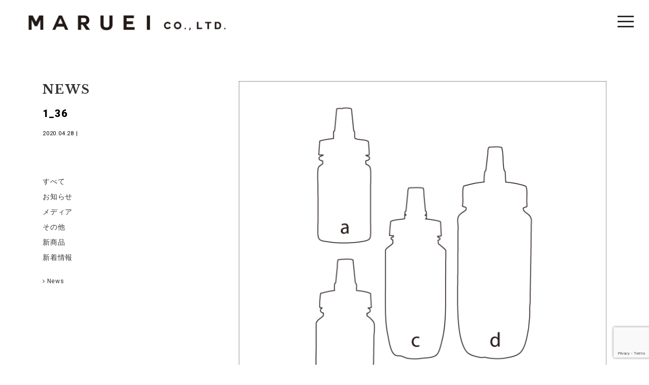

--- FILE ---
content_type: text/html; charset=UTF-8
request_url: https://www.e-maruei.jp/1_36/
body_size: 11128
content:
<!DOCTYPE html>
<html lang="ja">
<head>
<meta charset="UTF-8">

<meta name="description" content="ガラス容器・プラスチック容器のことならマルエイにお気軽にお問い合わせください。">
<meta name="viewport" content="width=device-width">
<link rel="apple-touch-icon" sizes="57x57" href="https://www.e-maruei.jp/wp-content/themes/base/_shared/image/favicon.ico/apple-icon-57x57.png">
<link rel="apple-touch-icon" sizes="60x60" href="https://www.e-maruei.jp/wp-content/themes/base/_shared/image/favicon.ico/apple-icon-60x60.png">
<link rel="apple-touch-icon" sizes="72x72" href="https://www.e-maruei.jp/wp-content/themes/base/_shared/image/favicon.ico/apple-icon-72x72.png">
<link rel="apple-touch-icon" sizes="76x76" href="https://www.e-maruei.jp/wp-content/themes/base/_shared/image/favicon.ico/apple-icon-76x76.png">
<link rel="apple-touch-icon" sizes="114x114" href="https://www.e-maruei.jp/wp-content/themes/base/_shared/image/favicon.ico/apple-icon-114x114.png">
<link rel="apple-touch-icon" sizes="120x120" href="https://www.e-maruei.jp/wp-content/themes/base/_shared/image/favicon.ico/apple-icon-120x120.png">
<link rel="apple-touch-icon" sizes="144x144" href="https://www.e-maruei.jp/wp-content/themes/base/_shared/image/favicon.ico/apple-icon-144x144.png">
<link rel="apple-touch-icon" sizes="152x152" href="https://www.e-maruei.jp/wp-content/themes/base/_shared/image/favicon.ico/apple-icon-152x152.png">
<link rel="apple-touch-icon" sizes="180x180" href="https://www.e-maruei.jp/wp-content/themes/base/_shared/image/favicon.ico/apple-icon-180x180.png">
<link rel="icon" type="image/png" sizes="192x192"  href="https://www.e-maruei.jp/wp-content/themes/base/_shared/image/favicon.ico/android-icon-192x192.png">
<link rel="icon" type="image/png" sizes="32x32" href="https://www.e-maruei.jp/wp-content/themes/base/_shared/image/favicon.ico/favicon-32x32.png">
<link rel="icon" type="image/png" sizes="96x96" href="https://www.e-maruei.jp/wp-content/themes/base/_shared/image/favicon.ico/favicon-96x96.png">
<link rel="icon" type="image/png" sizes="16x16" href="https://www.e-maruei.jp/wp-content/themes/base/_shared/image/favicon.ico/favicon-16x16.png">
<link rel="manifest" href="https://www.e-maruei.jp/wp-content/themes/base/_shared/image/favicon.ico/manifest.json">
<meta name="msapplication-TileColor" content="#ffffff">
<meta name="msapplication-TileImage" content="https://www.e-maruei.jp/wp-content/themes/base/_shared/image/favicon.ico/ms-icon-144x144.png">
<meta name="theme-color" content="#ffffff">
<link rel="stylesheet" type="text/css" href="https://www.e-maruei.jp/wp-content/themes/base/_shared/css/cssreset-min.css">
<link href="https://fonts.googleapis.com/css?family=EB+Garamond:400,500,600,700&display=swap" rel="stylesheet">
<link href="https://fonts.googleapis.com/css?family=Libre+Baskerville:400,400i,700&display=swap&subset=latin-ext" rel="stylesheet">
<link rel="stylesheet" type="text/css" href="https://maxcdn.bootstrapcdn.com/font-awesome/4.7.0/css/font-awesome.min.css">
<link rel="stylesheet" type="text/css" href="https://www.e-maruei.jp/wp-content/themes/base/_shared/css/animate.css">
<link rel="stylesheet" type="text/css" href="https://www.e-maruei.jp/wp-content/themes/base/_shared/css/table.css">
<link rel="stylesheet" type="text/css" href="https://www.e-maruei.jp/wp-content/themes/base/_shared/slick/slick.css">
<link rel="stylesheet" type="text/css" href="https://www.e-maruei.jp/wp-content/themes/base/style.css">
<link rel="stylesheet" href="https://cdnjs.cloudflare.com/ajax/libs/drawer/3.2.2/css/drawer.min.css">
<script src="https://ajax.googleapis.com/ajax/libs/jquery/1.12.4/jquery.min.js"></script>
<script src="https://cdnjs.cloudflare.com/ajax/libs/jquery-easing/1.4.1/jquery.easing.min.js"></script>
<script src="https://cdnjs.cloudflare.com/ajax/libs/jquery-color/2.1.2/jquery.color.js"></script>
<script src="https://cdnjs.cloudflare.com/ajax/libs/iScroll/5.2.0/iscroll.min.js"></script>
<script src="https://cdnjs.cloudflare.com/ajax/libs/drawer/3.2.2/js/drawer.min.js"></script>
<script type="text/javascript" src="https://www.e-maruei.jp/wp-content/themes/base/_shared/js/jquery.heightLine.js"></script>
<script type="text/javascript" src="https://www.e-maruei.jp/wp-content/themes/base/_shared/js/wow.js"></script>
<script type="text/javascript" src="https://www.e-maruei.jp/wp-content/themes/base/_shared/slick/slick.min.js"></script>
<script type="text/javascript" src="https://www.e-maruei.jp/wp-content/themes/base/_shared/js/script.js"></script>
<script>
new WOW().init();

$(function(){
  $('.drawer').drawer();

  $('.slick-slider').slick({
    autoplay: false,
    dots: false,
    arrows: true,
    prevArrow:'<div class="prev"><i class="fa fa-angle-left"></i></div>',
    nextArrow:'<div class="next"><i class="fa fa-angle-right"></i></div>',
    slidesToShow: 4,
    slidesToScroll: 1,
    responsive: [
      {
        breakpoint: 768,
        settings: {
          slidesToShow: 4,
          slidesToScroll: 1
        }
      },
      {
        breakpoint: 640,
        settings: {
          slidesToShow: 1,
          slidesToScroll: 1
        }
      },
    ]
  });
});
</script>

		<!-- All in One SEO 4.6.5 - aioseo.com -->
		<title>1_36 | ガラス容器・プラスチックの容器の株式会社マルエイ MARUEI CO., LTD.</title>
		<meta name="robots" content="max-image-preview:large" />
		<link rel="canonical" href="https://www.e-maruei.jp/1_36/" />
		<meta name="generator" content="All in One SEO (AIOSEO) 4.6.5" />
		<meta property="og:locale" content="ja_JP" />
		<meta property="og:site_name" content="ガラス容器・プラスチックの容器の株式会社マルエイ MARUEI CO., LTD." />
		<meta property="og:type" content="article" />
		<meta property="og:title" content="1_36 | ガラス容器・プラスチックの容器の株式会社マルエイ MARUEI CO., LTD." />
		<meta property="og:url" content="https://www.e-maruei.jp/1_36/" />
		<meta property="og:image" content="https://www.e-maruei.jp/wp-content/uploads/2020/05/ogp.jpg" />
		<meta property="og:image:secure_url" content="https://www.e-maruei.jp/wp-content/uploads/2020/05/ogp.jpg" />
		<meta property="og:image:width" content="1200" />
		<meta property="og:image:height" content="630" />
		<meta property="article:published_time" content="2020-04-28T07:07:14+00:00" />
		<meta property="article:modified_time" content="2020-04-28T07:07:14+00:00" />
		<meta name="twitter:card" content="summary_large_image" />
		<meta name="twitter:title" content="1_36 | ガラス容器・プラスチックの容器の株式会社マルエイ MARUEI CO., LTD." />
		<meta name="twitter:image" content="https://www.e-maruei.jp/wp-content/uploads/2020/05/ogp.jpg" />
		<script type="application/ld+json" class="aioseo-schema">
			{"@context":"https:\/\/schema.org","@graph":[{"@type":"BreadcrumbList","@id":"https:\/\/www.e-maruei.jp\/1_36\/#breadcrumblist","itemListElement":[{"@type":"ListItem","@id":"https:\/\/www.e-maruei.jp\/#listItem","position":1,"name":"\u5bb6","item":"https:\/\/www.e-maruei.jp\/","nextItem":"https:\/\/www.e-maruei.jp\/1_36\/#listItem"},{"@type":"ListItem","@id":"https:\/\/www.e-maruei.jp\/1_36\/#listItem","position":2,"name":"1_36","previousItem":"https:\/\/www.e-maruei.jp\/#listItem"}]},{"@type":"ItemPage","@id":"https:\/\/www.e-maruei.jp\/1_36\/#itempage","url":"https:\/\/www.e-maruei.jp\/1_36\/","name":"1_36 | \u30ac\u30e9\u30b9\u5bb9\u5668\u30fb\u30d7\u30e9\u30b9\u30c1\u30c3\u30af\u306e\u5bb9\u5668\u306e\u682a\u5f0f\u4f1a\u793e\u30de\u30eb\u30a8\u30a4 MARUEI CO., LTD.","inLanguage":"ja","isPartOf":{"@id":"https:\/\/www.e-maruei.jp\/#website"},"breadcrumb":{"@id":"https:\/\/www.e-maruei.jp\/1_36\/#breadcrumblist"},"author":{"@id":"https:\/\/www.e-maruei.jp\/author\/maruei_ad2019\/#author"},"creator":{"@id":"https:\/\/www.e-maruei.jp\/author\/maruei_ad2019\/#author"},"datePublished":"2020-04-28T16:07:14+09:00","dateModified":"2020-04-28T16:07:14+09:00"},{"@type":"Organization","@id":"https:\/\/www.e-maruei.jp\/#organization","name":"\u30ac\u30e9\u30b9\u5bb9\u5668\u30fb\u30d7\u30e9\u30b9\u30c1\u30c3\u30af\u306e\u5bb9\u5668\u306e\u682a\u5f0f\u4f1a\u793e\u30de\u30eb\u30a8\u30a4 MARUEI CO., LTD.","description":"\u30ac\u30e9\u30b9\u5bb9\u5668\u30fb\u30d7\u30e9\u30b9\u30c1\u30c3\u30af\u5bb9\u5668\u306e\u3053\u3068\u306a\u3089\u30de\u30eb\u30a8\u30a4\u306b\u304a\u6c17\u8efd\u306b\u304a\u554f\u3044\u5408\u308f\u305b\u304f\u3060\u3055\u3044\u3002","url":"https:\/\/www.e-maruei.jp\/"},{"@type":"Person","@id":"https:\/\/www.e-maruei.jp\/author\/maruei_ad2019\/#author","url":"https:\/\/www.e-maruei.jp\/author\/maruei_ad2019\/","name":"maruei_ad2019","image":{"@type":"ImageObject","@id":"https:\/\/www.e-maruei.jp\/1_36\/#authorImage","url":"https:\/\/secure.gravatar.com\/avatar\/49f3ccf34a6b79ebb845b4187aba12f6?s=96&d=mm&r=g","width":96,"height":96,"caption":"maruei_ad2019"}},{"@type":"WebSite","@id":"https:\/\/www.e-maruei.jp\/#website","url":"https:\/\/www.e-maruei.jp\/","name":"\u30ac\u30e9\u30b9\u5bb9\u5668\u30fb\u30d7\u30e9\u30b9\u30c1\u30c3\u30af\u306e\u5bb9\u5668\u306e\u682a\u5f0f\u4f1a\u793e\u30de\u30eb\u30a8\u30a4 MARUEI CO., LTD.","description":"\u30ac\u30e9\u30b9\u5bb9\u5668\u30fb\u30d7\u30e9\u30b9\u30c1\u30c3\u30af\u5bb9\u5668\u306e\u3053\u3068\u306a\u3089\u30de\u30eb\u30a8\u30a4\u306b\u304a\u6c17\u8efd\u306b\u304a\u554f\u3044\u5408\u308f\u305b\u304f\u3060\u3055\u3044\u3002","inLanguage":"ja","publisher":{"@id":"https:\/\/www.e-maruei.jp\/#organization"}}]}
		</script>
		<!-- All in One SEO -->

<script type="text/javascript">
/* <![CDATA[ */
window._wpemojiSettings = {"baseUrl":"https:\/\/s.w.org\/images\/core\/emoji\/14.0.0\/72x72\/","ext":".png","svgUrl":"https:\/\/s.w.org\/images\/core\/emoji\/14.0.0\/svg\/","svgExt":".svg","source":{"concatemoji":"https:\/\/www.e-maruei.jp\/wp-includes\/js\/wp-emoji-release.min.js?ver=6.4.7"}};
/*! This file is auto-generated */
!function(i,n){var o,s,e;function c(e){try{var t={supportTests:e,timestamp:(new Date).valueOf()};sessionStorage.setItem(o,JSON.stringify(t))}catch(e){}}function p(e,t,n){e.clearRect(0,0,e.canvas.width,e.canvas.height),e.fillText(t,0,0);var t=new Uint32Array(e.getImageData(0,0,e.canvas.width,e.canvas.height).data),r=(e.clearRect(0,0,e.canvas.width,e.canvas.height),e.fillText(n,0,0),new Uint32Array(e.getImageData(0,0,e.canvas.width,e.canvas.height).data));return t.every(function(e,t){return e===r[t]})}function u(e,t,n){switch(t){case"flag":return n(e,"\ud83c\udff3\ufe0f\u200d\u26a7\ufe0f","\ud83c\udff3\ufe0f\u200b\u26a7\ufe0f")?!1:!n(e,"\ud83c\uddfa\ud83c\uddf3","\ud83c\uddfa\u200b\ud83c\uddf3")&&!n(e,"\ud83c\udff4\udb40\udc67\udb40\udc62\udb40\udc65\udb40\udc6e\udb40\udc67\udb40\udc7f","\ud83c\udff4\u200b\udb40\udc67\u200b\udb40\udc62\u200b\udb40\udc65\u200b\udb40\udc6e\u200b\udb40\udc67\u200b\udb40\udc7f");case"emoji":return!n(e,"\ud83e\udef1\ud83c\udffb\u200d\ud83e\udef2\ud83c\udfff","\ud83e\udef1\ud83c\udffb\u200b\ud83e\udef2\ud83c\udfff")}return!1}function f(e,t,n){var r="undefined"!=typeof WorkerGlobalScope&&self instanceof WorkerGlobalScope?new OffscreenCanvas(300,150):i.createElement("canvas"),a=r.getContext("2d",{willReadFrequently:!0}),o=(a.textBaseline="top",a.font="600 32px Arial",{});return e.forEach(function(e){o[e]=t(a,e,n)}),o}function t(e){var t=i.createElement("script");t.src=e,t.defer=!0,i.head.appendChild(t)}"undefined"!=typeof Promise&&(o="wpEmojiSettingsSupports",s=["flag","emoji"],n.supports={everything:!0,everythingExceptFlag:!0},e=new Promise(function(e){i.addEventListener("DOMContentLoaded",e,{once:!0})}),new Promise(function(t){var n=function(){try{var e=JSON.parse(sessionStorage.getItem(o));if("object"==typeof e&&"number"==typeof e.timestamp&&(new Date).valueOf()<e.timestamp+604800&&"object"==typeof e.supportTests)return e.supportTests}catch(e){}return null}();if(!n){if("undefined"!=typeof Worker&&"undefined"!=typeof OffscreenCanvas&&"undefined"!=typeof URL&&URL.createObjectURL&&"undefined"!=typeof Blob)try{var e="postMessage("+f.toString()+"("+[JSON.stringify(s),u.toString(),p.toString()].join(",")+"));",r=new Blob([e],{type:"text/javascript"}),a=new Worker(URL.createObjectURL(r),{name:"wpTestEmojiSupports"});return void(a.onmessage=function(e){c(n=e.data),a.terminate(),t(n)})}catch(e){}c(n=f(s,u,p))}t(n)}).then(function(e){for(var t in e)n.supports[t]=e[t],n.supports.everything=n.supports.everything&&n.supports[t],"flag"!==t&&(n.supports.everythingExceptFlag=n.supports.everythingExceptFlag&&n.supports[t]);n.supports.everythingExceptFlag=n.supports.everythingExceptFlag&&!n.supports.flag,n.DOMReady=!1,n.readyCallback=function(){n.DOMReady=!0}}).then(function(){return e}).then(function(){var e;n.supports.everything||(n.readyCallback(),(e=n.source||{}).concatemoji?t(e.concatemoji):e.wpemoji&&e.twemoji&&(t(e.twemoji),t(e.wpemoji)))}))}((window,document),window._wpemojiSettings);
/* ]]> */
</script>
<style id='wp-emoji-styles-inline-css' type='text/css'>

	img.wp-smiley, img.emoji {
		display: inline !important;
		border: none !important;
		box-shadow: none !important;
		height: 1em !important;
		width: 1em !important;
		margin: 0 0.07em !important;
		vertical-align: -0.1em !important;
		background: none !important;
		padding: 0 !important;
	}
</style>
<link rel='stylesheet' id='wp-block-library-css' href='https://www.e-maruei.jp/wp-includes/css/dist/block-library/style.min.css?ver=6.4.7' type='text/css' media='all' />
<style id='classic-theme-styles-inline-css' type='text/css'>
/*! This file is auto-generated */
.wp-block-button__link{color:#fff;background-color:#32373c;border-radius:9999px;box-shadow:none;text-decoration:none;padding:calc(.667em + 2px) calc(1.333em + 2px);font-size:1.125em}.wp-block-file__button{background:#32373c;color:#fff;text-decoration:none}
</style>
<style id='global-styles-inline-css' type='text/css'>
body{--wp--preset--color--black: #000000;--wp--preset--color--cyan-bluish-gray: #abb8c3;--wp--preset--color--white: #ffffff;--wp--preset--color--pale-pink: #f78da7;--wp--preset--color--vivid-red: #cf2e2e;--wp--preset--color--luminous-vivid-orange: #ff6900;--wp--preset--color--luminous-vivid-amber: #fcb900;--wp--preset--color--light-green-cyan: #7bdcb5;--wp--preset--color--vivid-green-cyan: #00d084;--wp--preset--color--pale-cyan-blue: #8ed1fc;--wp--preset--color--vivid-cyan-blue: #0693e3;--wp--preset--color--vivid-purple: #9b51e0;--wp--preset--gradient--vivid-cyan-blue-to-vivid-purple: linear-gradient(135deg,rgba(6,147,227,1) 0%,rgb(155,81,224) 100%);--wp--preset--gradient--light-green-cyan-to-vivid-green-cyan: linear-gradient(135deg,rgb(122,220,180) 0%,rgb(0,208,130) 100%);--wp--preset--gradient--luminous-vivid-amber-to-luminous-vivid-orange: linear-gradient(135deg,rgba(252,185,0,1) 0%,rgba(255,105,0,1) 100%);--wp--preset--gradient--luminous-vivid-orange-to-vivid-red: linear-gradient(135deg,rgba(255,105,0,1) 0%,rgb(207,46,46) 100%);--wp--preset--gradient--very-light-gray-to-cyan-bluish-gray: linear-gradient(135deg,rgb(238,238,238) 0%,rgb(169,184,195) 100%);--wp--preset--gradient--cool-to-warm-spectrum: linear-gradient(135deg,rgb(74,234,220) 0%,rgb(151,120,209) 20%,rgb(207,42,186) 40%,rgb(238,44,130) 60%,rgb(251,105,98) 80%,rgb(254,248,76) 100%);--wp--preset--gradient--blush-light-purple: linear-gradient(135deg,rgb(255,206,236) 0%,rgb(152,150,240) 100%);--wp--preset--gradient--blush-bordeaux: linear-gradient(135deg,rgb(254,205,165) 0%,rgb(254,45,45) 50%,rgb(107,0,62) 100%);--wp--preset--gradient--luminous-dusk: linear-gradient(135deg,rgb(255,203,112) 0%,rgb(199,81,192) 50%,rgb(65,88,208) 100%);--wp--preset--gradient--pale-ocean: linear-gradient(135deg,rgb(255,245,203) 0%,rgb(182,227,212) 50%,rgb(51,167,181) 100%);--wp--preset--gradient--electric-grass: linear-gradient(135deg,rgb(202,248,128) 0%,rgb(113,206,126) 100%);--wp--preset--gradient--midnight: linear-gradient(135deg,rgb(2,3,129) 0%,rgb(40,116,252) 100%);--wp--preset--font-size--small: 13px;--wp--preset--font-size--medium: 20px;--wp--preset--font-size--large: 36px;--wp--preset--font-size--x-large: 42px;--wp--preset--spacing--20: 0.44rem;--wp--preset--spacing--30: 0.67rem;--wp--preset--spacing--40: 1rem;--wp--preset--spacing--50: 1.5rem;--wp--preset--spacing--60: 2.25rem;--wp--preset--spacing--70: 3.38rem;--wp--preset--spacing--80: 5.06rem;--wp--preset--shadow--natural: 6px 6px 9px rgba(0, 0, 0, 0.2);--wp--preset--shadow--deep: 12px 12px 50px rgba(0, 0, 0, 0.4);--wp--preset--shadow--sharp: 6px 6px 0px rgba(0, 0, 0, 0.2);--wp--preset--shadow--outlined: 6px 6px 0px -3px rgba(255, 255, 255, 1), 6px 6px rgba(0, 0, 0, 1);--wp--preset--shadow--crisp: 6px 6px 0px rgba(0, 0, 0, 1);}:where(.is-layout-flex){gap: 0.5em;}:where(.is-layout-grid){gap: 0.5em;}body .is-layout-flow > .alignleft{float: left;margin-inline-start: 0;margin-inline-end: 2em;}body .is-layout-flow > .alignright{float: right;margin-inline-start: 2em;margin-inline-end: 0;}body .is-layout-flow > .aligncenter{margin-left: auto !important;margin-right: auto !important;}body .is-layout-constrained > .alignleft{float: left;margin-inline-start: 0;margin-inline-end: 2em;}body .is-layout-constrained > .alignright{float: right;margin-inline-start: 2em;margin-inline-end: 0;}body .is-layout-constrained > .aligncenter{margin-left: auto !important;margin-right: auto !important;}body .is-layout-constrained > :where(:not(.alignleft):not(.alignright):not(.alignfull)){max-width: var(--wp--style--global--content-size);margin-left: auto !important;margin-right: auto !important;}body .is-layout-constrained > .alignwide{max-width: var(--wp--style--global--wide-size);}body .is-layout-flex{display: flex;}body .is-layout-flex{flex-wrap: wrap;align-items: center;}body .is-layout-flex > *{margin: 0;}body .is-layout-grid{display: grid;}body .is-layout-grid > *{margin: 0;}:where(.wp-block-columns.is-layout-flex){gap: 2em;}:where(.wp-block-columns.is-layout-grid){gap: 2em;}:where(.wp-block-post-template.is-layout-flex){gap: 1.25em;}:where(.wp-block-post-template.is-layout-grid){gap: 1.25em;}.has-black-color{color: var(--wp--preset--color--black) !important;}.has-cyan-bluish-gray-color{color: var(--wp--preset--color--cyan-bluish-gray) !important;}.has-white-color{color: var(--wp--preset--color--white) !important;}.has-pale-pink-color{color: var(--wp--preset--color--pale-pink) !important;}.has-vivid-red-color{color: var(--wp--preset--color--vivid-red) !important;}.has-luminous-vivid-orange-color{color: var(--wp--preset--color--luminous-vivid-orange) !important;}.has-luminous-vivid-amber-color{color: var(--wp--preset--color--luminous-vivid-amber) !important;}.has-light-green-cyan-color{color: var(--wp--preset--color--light-green-cyan) !important;}.has-vivid-green-cyan-color{color: var(--wp--preset--color--vivid-green-cyan) !important;}.has-pale-cyan-blue-color{color: var(--wp--preset--color--pale-cyan-blue) !important;}.has-vivid-cyan-blue-color{color: var(--wp--preset--color--vivid-cyan-blue) !important;}.has-vivid-purple-color{color: var(--wp--preset--color--vivid-purple) !important;}.has-black-background-color{background-color: var(--wp--preset--color--black) !important;}.has-cyan-bluish-gray-background-color{background-color: var(--wp--preset--color--cyan-bluish-gray) !important;}.has-white-background-color{background-color: var(--wp--preset--color--white) !important;}.has-pale-pink-background-color{background-color: var(--wp--preset--color--pale-pink) !important;}.has-vivid-red-background-color{background-color: var(--wp--preset--color--vivid-red) !important;}.has-luminous-vivid-orange-background-color{background-color: var(--wp--preset--color--luminous-vivid-orange) !important;}.has-luminous-vivid-amber-background-color{background-color: var(--wp--preset--color--luminous-vivid-amber) !important;}.has-light-green-cyan-background-color{background-color: var(--wp--preset--color--light-green-cyan) !important;}.has-vivid-green-cyan-background-color{background-color: var(--wp--preset--color--vivid-green-cyan) !important;}.has-pale-cyan-blue-background-color{background-color: var(--wp--preset--color--pale-cyan-blue) !important;}.has-vivid-cyan-blue-background-color{background-color: var(--wp--preset--color--vivid-cyan-blue) !important;}.has-vivid-purple-background-color{background-color: var(--wp--preset--color--vivid-purple) !important;}.has-black-border-color{border-color: var(--wp--preset--color--black) !important;}.has-cyan-bluish-gray-border-color{border-color: var(--wp--preset--color--cyan-bluish-gray) !important;}.has-white-border-color{border-color: var(--wp--preset--color--white) !important;}.has-pale-pink-border-color{border-color: var(--wp--preset--color--pale-pink) !important;}.has-vivid-red-border-color{border-color: var(--wp--preset--color--vivid-red) !important;}.has-luminous-vivid-orange-border-color{border-color: var(--wp--preset--color--luminous-vivid-orange) !important;}.has-luminous-vivid-amber-border-color{border-color: var(--wp--preset--color--luminous-vivid-amber) !important;}.has-light-green-cyan-border-color{border-color: var(--wp--preset--color--light-green-cyan) !important;}.has-vivid-green-cyan-border-color{border-color: var(--wp--preset--color--vivid-green-cyan) !important;}.has-pale-cyan-blue-border-color{border-color: var(--wp--preset--color--pale-cyan-blue) !important;}.has-vivid-cyan-blue-border-color{border-color: var(--wp--preset--color--vivid-cyan-blue) !important;}.has-vivid-purple-border-color{border-color: var(--wp--preset--color--vivid-purple) !important;}.has-vivid-cyan-blue-to-vivid-purple-gradient-background{background: var(--wp--preset--gradient--vivid-cyan-blue-to-vivid-purple) !important;}.has-light-green-cyan-to-vivid-green-cyan-gradient-background{background: var(--wp--preset--gradient--light-green-cyan-to-vivid-green-cyan) !important;}.has-luminous-vivid-amber-to-luminous-vivid-orange-gradient-background{background: var(--wp--preset--gradient--luminous-vivid-amber-to-luminous-vivid-orange) !important;}.has-luminous-vivid-orange-to-vivid-red-gradient-background{background: var(--wp--preset--gradient--luminous-vivid-orange-to-vivid-red) !important;}.has-very-light-gray-to-cyan-bluish-gray-gradient-background{background: var(--wp--preset--gradient--very-light-gray-to-cyan-bluish-gray) !important;}.has-cool-to-warm-spectrum-gradient-background{background: var(--wp--preset--gradient--cool-to-warm-spectrum) !important;}.has-blush-light-purple-gradient-background{background: var(--wp--preset--gradient--blush-light-purple) !important;}.has-blush-bordeaux-gradient-background{background: var(--wp--preset--gradient--blush-bordeaux) !important;}.has-luminous-dusk-gradient-background{background: var(--wp--preset--gradient--luminous-dusk) !important;}.has-pale-ocean-gradient-background{background: var(--wp--preset--gradient--pale-ocean) !important;}.has-electric-grass-gradient-background{background: var(--wp--preset--gradient--electric-grass) !important;}.has-midnight-gradient-background{background: var(--wp--preset--gradient--midnight) !important;}.has-small-font-size{font-size: var(--wp--preset--font-size--small) !important;}.has-medium-font-size{font-size: var(--wp--preset--font-size--medium) !important;}.has-large-font-size{font-size: var(--wp--preset--font-size--large) !important;}.has-x-large-font-size{font-size: var(--wp--preset--font-size--x-large) !important;}
.wp-block-navigation a:where(:not(.wp-element-button)){color: inherit;}
:where(.wp-block-post-template.is-layout-flex){gap: 1.25em;}:where(.wp-block-post-template.is-layout-grid){gap: 1.25em;}
:where(.wp-block-columns.is-layout-flex){gap: 2em;}:where(.wp-block-columns.is-layout-grid){gap: 2em;}
.wp-block-pullquote{font-size: 1.5em;line-height: 1.6;}
</style>
<link rel='stylesheet' id='bogo-css' href='https://www.e-maruei.jp/wp-content/plugins/bogo/includes/css/style.css?ver=3.8' type='text/css' media='all' />
<link rel='stylesheet' id='contact-form-7-css' href='https://www.e-maruei.jp/wp-content/plugins/contact-form-7/includes/css/styles.css?ver=5.9.6' type='text/css' media='all' />
<link rel='stylesheet' id='fancybox-for-wp-css' href='https://www.e-maruei.jp/wp-content/plugins/fancybox-for-wordpress/assets/css/fancybox.css?ver=1.3.4' type='text/css' media='all' />
<link rel='stylesheet' id='wp-pagenavi-css' href='https://www.e-maruei.jp/wp-content/plugins/wp-pagenavi/pagenavi-css.css?ver=2.70' type='text/css' media='all' />
<link rel='stylesheet' id='msl-main-css' href='https://www.e-maruei.jp/wp-content/plugins/master-slider/public/assets/css/masterslider.main.css?ver=3.9.10' type='text/css' media='all' />
<link rel='stylesheet' id='msl-custom-css' href='https://www.e-maruei.jp/wp-content/uploads/master-slider/custom.css?ver=4.6' type='text/css' media='all' />
<script type="text/javascript" src="https://www.e-maruei.jp/wp-includes/js/jquery/jquery.min.js?ver=3.7.1" id="jquery-core-js"></script>
<script type="text/javascript" src="https://www.e-maruei.jp/wp-includes/js/jquery/jquery-migrate.min.js?ver=3.4.1" id="jquery-migrate-js"></script>
<script type="text/javascript" src="https://www.e-maruei.jp/wp-content/plugins/fancybox-for-wordpress/assets/js/jquery.fancybox.js?ver=1.3.4" id="fancybox-for-wp-js"></script>
<link rel="https://api.w.org/" href="https://www.e-maruei.jp/wp-json/" /><link rel="alternate" type="application/json" href="https://www.e-maruei.jp/wp-json/wp/v2/media/10185" /><link rel="EditURI" type="application/rsd+xml" title="RSD" href="https://www.e-maruei.jp/xmlrpc.php?rsd" />
<meta name="generator" content="WordPress 6.4.7" />
<link rel='shortlink' href='https://www.e-maruei.jp/?p=10185' />
<link rel="alternate" type="application/json+oembed" href="https://www.e-maruei.jp/wp-json/oembed/1.0/embed?url=https%3A%2F%2Fwww.e-maruei.jp%2F1_36%2F" />
<link rel="alternate" type="text/xml+oembed" href="https://www.e-maruei.jp/wp-json/oembed/1.0/embed?url=https%3A%2F%2Fwww.e-maruei.jp%2F1_36%2F&#038;format=xml" />

<!-- Fancybox for WordPress v3.3.4 -->
<style type="text/css">
	.fancybox-slide--image .fancybox-content{background-color: #FFFFFF}div.fancybox-caption{display:none !important;}
	
	img.fancybox-image{border-width:10px;border-color:#FFFFFF;border-style:solid;}
	div.fancybox-bg{background-color:rgba(102,102,102,0.3);opacity:1 !important;}div.fancybox-content{border-color:#FFFFFF}
	div#fancybox-title{background-color:#FFFFFF}
	div.fancybox-content{background-color:#FFFFFF}
	div#fancybox-title-inside{color:#333333}
	
	
	
	div.fancybox-caption p.caption-title{display:inline-block}
	div.fancybox-caption p.caption-title{font-size:14px}
	div.fancybox-caption p.caption-title{color:#333333}
	div.fancybox-caption {color:#333333}div.fancybox-caption p.caption-title {background:#fff; width:auto;padding:10px 30px;}div.fancybox-content p.caption-title{color:#333333;margin: 0;padding: 5px 0;}
</style><script type="text/javascript">
	jQuery(function () {

		var mobileOnly = false;
		
		if (mobileOnly) {
			return;
		}

		jQuery.fn.getTitle = function () { // Copy the title of every IMG tag and add it to its parent A so that fancybox can show titles
			var arr = jQuery("a[data-fancybox]");
									jQuery.each(arr, function() {
										var title = jQuery(this).children("img").attr("title");
										var caption = jQuery(this).next("figcaption").html();
                                        if(caption && title){jQuery(this).attr("title",title+" " + caption)}else if(title){ jQuery(this).attr("title",title);}else if(caption){jQuery(this).attr("title",caption);}
									});			}

		// Supported file extensions

				var thumbnails = jQuery("a:has(img)").not(".nolightbox").not('.envira-gallery-link').not('.ngg-simplelightbox').filter(function () {
			return /\.(jpe?g|png|gif|mp4|webp|bmp|pdf)(\?[^/]*)*$/i.test(jQuery(this).attr('href'))
		});
		

		// Add data-type iframe for links that are not images or videos.
		var iframeLinks = jQuery('.fancyboxforwp').filter(function () {
			return !/\.(jpe?g|png|gif|mp4|webp|bmp|pdf)(\?[^/]*)*$/i.test(jQuery(this).attr('href'))
		}).filter(function () {
			return !/vimeo|youtube/i.test(jQuery(this).attr('href'))
		});
		iframeLinks.attr({"data-type": "iframe"}).getTitle();

				// Gallery All
		thumbnails.addClass("fancyboxforwp").attr("data-fancybox", "gallery").getTitle();
		iframeLinks.attr({"data-fancybox": "gallery"}).getTitle();

		// Gallery type NONE
		
		// Call fancybox and apply it on any link with a rel atribute that starts with "fancybox", with the options set on the admin panel
		jQuery("a.fancyboxforwp").fancyboxforwp({
			loop: false,
			smallBtn: false,
			zoomOpacity: "auto",
			animationEffect: "fade",
			animationDuration: 500,
			transitionEffect: "fade",
			transitionDuration: "300",
			overlayShow: true,
			overlayOpacity: "0.3",
			titleShow: true,
			titlePosition: "inside",
			keyboard: true,
			showCloseButton: false,
			arrows: true,
			clickContent:false,
			clickSlide: "close",
			mobile: {
				clickContent: function (current, event) {
					return current.type === "image" ? "toggleControls" : false;
				},
				clickSlide: function (current, event) {
					return current.type === "image" ? "close" : "close";
				},
			},
			wheel: false,
			toolbar: true,
			preventCaptionOverlap: true,
			onInit: function() { },			onDeactivate
	: function() { },		beforeClose: function() { },			afterShow: function(instance) { jQuery( ".fancybox-image" ).on("click", function( ){ ( instance.isScaledDown() ) ? instance.scaleToActual() : instance.scaleToFit() }) },				afterClose: function() { },					caption : function( instance, item ) {var title ="";if("undefined" != typeof jQuery(this).context ){var title = jQuery(this).context.title;} else { var title = ("undefined" != typeof jQuery(this).attr("title")) ? jQuery(this).attr("title") : false;}var caption = jQuery(this).data('caption') || '';if ( item.type === 'image' && title.length ) {caption = (caption.length ? caption + '<br />' : '') + '<p class="caption-title">'+title+'</p>' ;}return caption;},
		afterLoad : function( instance, current ) {current.$content.append('<div class=\"fancybox-custom-caption inside-caption\" style=\" position: absolute;left:0;right:0;color:#000;margin:0 auto;bottom:0;text-align:center;background-color:#FFFFFF \">' + current.opts.caption + '</div>');},
			})
		;

			})
</script>
<!-- END Fancybox for WordPress -->
<script>var ms_grabbing_curosr = 'https://www.e-maruei.jp/wp-content/plugins/master-slider/public/assets/css/common/grabbing.cur', ms_grab_curosr = 'https://www.e-maruei.jp/wp-content/plugins/master-slider/public/assets/css/common/grab.cur';</script>
<meta name="generator" content="MasterSlider 3.9.10 - Responsive Touch Image Slider | avt.li/msf" />
<noscript><style>.lazyload[data-src]{display:none !important;}</style></noscript><style>.lazyload{background-image:none !important;}.lazyload:before{background-image:none !important;}</style><style type="text/css">.broken_link, a.broken_link {
	text-decoration: line-through;
}</style></head>
<body class="attachment attachment-template-default single single-attachment postid-10185 attachmentid-10185 attachment-png drawer drawer--right ja _masterslider _ms_version_3.9.10"   id="1_36" >

<!-- <div id="load">
<div id="mark"><img src="[data-uri]" alt="ガラス容器・プラスチックの容器の株式会社マルエイ MARUEI CO., LTD." data-src="https://www.e-maruei.jp/wp-content/themes/base/_shared/image/mark.svg" decoding="async" class="lazyload"><noscript><img src="https://www.e-maruei.jp/wp-content/themes/base/_shared/image/mark.svg" alt="ガラス容器・プラスチックの容器の株式会社マルエイ MARUEI CO., LTD." data-eio="l"></noscript></div>
</div>
<div class="fade"></div> -->

<div id="wrapper" class="wow fadeIn">
  <h1>
    <a href="https://www.e-maruei.jp/"><img src="[data-uri]" alt="株式会社マルエイ" data-src="https://www.e-maruei.jp/wp-content/themes/base/_shared/image/logo01.png" decoding="async" class="lazyload" data-eio-rwidth="800" data-eio-rheight="62"><noscript><img src="https://www.e-maruei.jp/wp-content/themes/base/_shared/image/logo01.png" alt="株式会社マルエイ" data-eio="l"></noscript></a>
  </h1>
  <div id="nav-menu">
    <div id="menu-inner">
      <button type="button" class="drawer-toggle drawer-hamburger">
      <span class="sr-only">toggle navigation</span>
      <span class="drawer-hamburger-icon"></span>
      </button>
      <nav class="drawer-nav" role="navigation">
  		<div id="menu">
  			<ul>
  			   <li><a href="https://www.e-maruei.jp">Home<span>ホーム</span></a></li>
           <li><a href="https://www.e-maruei.jp/about">About<span>会社概要</span></a></li>
           <li><a href="https://www.e-maruei.jp/work">Work<span>業務概要</span></a></li>
           <li><a href="https://www.e-maruei.jp/item">Item<span>取扱商品</span></a></li>
           <li><a href="https://www.e-maruei.jp/news">News<span>お知らせ</span></a></li>
           <!-- <li><a href="https://www.e-maruei.jp/blog">Shima blog<span>しま Blog</span></a></li> -->
           <li><a href="https://www.e-maruei.jp/contents">Contents<span>コンテンツ</span></a></li>
           <li><a href="https://www.e-maruei.jp/produce">Produce<span>お打ち合わせから納品まで</span></a></li>
           <li><a href="https://www.e-maruei.jp/faq">FAQ<span>よくある質問</span></a></li>
           <li><a href="https://www.e-maruei.jp/contact">Contact<span>お問い合わせ</span></a></li>
        </ul>
  		</div>
      </nav>
    </div>
  </div><div id="content">
	<div class="container paging">
		<div class="row">
			<div class="grid grid-4 heading" id="side">
				<a href="https://www.e-maruei.jp/news"><h2>News</h2></a>
				<h3>1_36</h3>
				<p class="post-meta"><span class="post-date">2020.04.28</span> | <span class="category"></span></p>
				<div class="hr hr-sm"></div>
				<div class="category-area visible-pc">
					<ul>
						<li><a href="https://www.e-maruei.jp/news/">すべて</a></li>
							<li class="cat-item cat-item-34"><a href="https://www.e-maruei.jp/category/%e3%81%8a%e7%9f%a5%e3%82%89%e3%81%9b/">お知らせ</a>
</li>
	<li class="cat-item cat-item-33"><a href="https://www.e-maruei.jp/category/%e3%83%a1%e3%83%87%e3%82%a3%e3%82%a2/">メディア</a>
</li>
	<li class="cat-item cat-item-22"><a href="https://www.e-maruei.jp/category/%e3%81%9d%e3%81%ae%e4%bb%96/">その他</a>
</li>
	<li class="cat-item cat-item-23"><a href="https://www.e-maruei.jp/category/%e6%96%b0%e5%95%86%e5%93%81/">新商品</a>
</li>
	<li class="cat-item cat-item-35"><a href="https://www.e-maruei.jp/category/%e6%96%b0%e7%9d%80%e6%83%85%e5%a0%b1/">新着情報</a>
</li>
					</ul>
				</div>
				<p id="link-back"><a href="https://www.e-maruei.jp/news/"><i class="fa fa-angle-right"></i> News</a></p>
			</div>
			<div class="grid grid-8">
									<div class="post-content">
						<p class="attachment"><a href='https://www.e-maruei.jp/wp-content/uploads/2019/11/1_36.png'><img fetchpriority="high" decoding="async" width="800" height="800" src="[data-uri]" class="attachment-medium size-medium lazyload" alt=""   data-src="https://www.e-maruei.jp/wp-content/uploads/2019/11/1_36.png" data-srcset="https://www.e-maruei.jp/wp-content/uploads/2019/11/1_36.png 800w, https://www.e-maruei.jp/wp-content/uploads/2019/11/1_36-600x600.png 600w, https://www.e-maruei.jp/wp-content/uploads/2019/11/1_36-768x768.png 768w" data-sizes="auto" data-eio-rwidth="800" data-eio-rheight="800" /><noscript><img fetchpriority="high" decoding="async" width="800" height="800" src="https://www.e-maruei.jp/wp-content/uploads/2019/11/1_36.png" class="attachment-medium size-medium" alt="" srcset="https://www.e-maruei.jp/wp-content/uploads/2019/11/1_36.png 800w, https://www.e-maruei.jp/wp-content/uploads/2019/11/1_36-600x600.png 600w, https://www.e-maruei.jp/wp-content/uploads/2019/11/1_36-768x768.png 768w" sizes="(max-width: 800px) 100vw, 800px" data-eio="l" /></noscript></a></p>
					</div>
							</div>
		</div>
				<div class="row news-section" id="related-area">
			<div class="inner">
				<div class="grid">
					<h4>最新記事</h4>
				</div>
								<a href="https://www.e-maruei.jp/%e3%81%8a%e7%9f%a5%e3%82%89%e3%81%9b/24892/">
					<div class="grid grid-3 grid-sp-6">
						<img width="1741" height="2560" src="[data-uri]" class="attachment-post-thumbnail size-post-thumbnail wp-post-image lazyload" alt="" decoding="async"   data-src="https://www.e-maruei.jp/wp-content/uploads/2026/01/NaokiAGATA-scaled.jpg" data-srcset="https://www.e-maruei.jp/wp-content/uploads/2026/01/NaokiAGATA-scaled.jpg 1741w, https://www.e-maruei.jp/wp-content/uploads/2026/01/NaokiAGATA-544x800.jpg 544w, https://www.e-maruei.jp/wp-content/uploads/2026/01/NaokiAGATA-748x1100.jpg 748w, https://www.e-maruei.jp/wp-content/uploads/2026/01/NaokiAGATA-768x1129.jpg 768w, https://www.e-maruei.jp/wp-content/uploads/2026/01/NaokiAGATA-1044x1536.jpg 1044w, https://www.e-maruei.jp/wp-content/uploads/2026/01/NaokiAGATA-1393x2048.jpg 1393w" data-sizes="auto" data-eio-rwidth="1741" data-eio-rheight="2560" /><noscript><img width="1741" height="2560" src="https://www.e-maruei.jp/wp-content/uploads/2026/01/NaokiAGATA-scaled.jpg" class="attachment-post-thumbnail size-post-thumbnail wp-post-image" alt="" decoding="async" srcset="https://www.e-maruei.jp/wp-content/uploads/2026/01/NaokiAGATA-scaled.jpg 1741w, https://www.e-maruei.jp/wp-content/uploads/2026/01/NaokiAGATA-544x800.jpg 544w, https://www.e-maruei.jp/wp-content/uploads/2026/01/NaokiAGATA-748x1100.jpg 748w, https://www.e-maruei.jp/wp-content/uploads/2026/01/NaokiAGATA-768x1129.jpg 768w, https://www.e-maruei.jp/wp-content/uploads/2026/01/NaokiAGATA-1044x1536.jpg 1044w, https://www.e-maruei.jp/wp-content/uploads/2026/01/NaokiAGATA-1393x2048.jpg 1393w" sizes="(max-width: 1741px) 100vw, 1741px" data-eio="l" /></noscript>						<a href="https://www.e-maruei.jp/%e3%81%8a%e7%9f%a5%e3%82%89%e3%81%9b/24892/"><h5>新年のご挨拶</h5></a>
						<p><span class="date">2026.01.05</span> | <span class="category">お知らせ</span></p>
					</div>
				</a>
								<a href="https://www.e-maruei.jp/%e3%81%8a%e7%9f%a5%e3%82%89%e3%81%9b/24280/">
					<div class="grid grid-3 grid-sp-6">
						<img width="480" height="480" src="[data-uri]" class="attachment-post-thumbnail size-post-thumbnail wp-post-image lazyload" alt="" decoding="async" data-src="https://www.e-maruei.jp/wp-content/uploads/2025/07/607e05552eb85a3854b486a9810843e2.jpeg" data-eio-rwidth="480" data-eio-rheight="480" /><noscript><img width="480" height="480" src="https://www.e-maruei.jp/wp-content/uploads/2025/07/607e05552eb85a3854b486a9810843e2.jpeg" class="attachment-post-thumbnail size-post-thumbnail wp-post-image" alt="" decoding="async" data-eio="l" /></noscript>						<a href="https://www.e-maruei.jp/%e3%81%8a%e7%9f%a5%e3%82%89%e3%81%9b/24280/"><h5>自動印字機を導入</h5></a>
						<p><span class="date">2025.07.31</span> | <span class="category">お知らせ</span></p>
					</div>
				</a>
								<a href="https://www.e-maruei.jp/%e3%83%a1%e3%83%87%e3%82%a3%e3%82%a2/24173/">
					<div class="grid grid-3 grid-sp-6">
						<img width="939" height="842" src="[data-uri]" class="attachment-post-thumbnail size-post-thumbnail wp-post-image lazyload" alt="グラスウェアタイムス" decoding="async"   data-src="https://www.e-maruei.jp/wp-content/uploads/2025/06/f461260ca43aba9b5ff7727a3a054f6d.jpg" data-srcset="https://www.e-maruei.jp/wp-content/uploads/2025/06/f461260ca43aba9b5ff7727a3a054f6d.jpg 939w, https://www.e-maruei.jp/wp-content/uploads/2025/06/f461260ca43aba9b5ff7727a3a054f6d-800x717.jpg 800w, https://www.e-maruei.jp/wp-content/uploads/2025/06/f461260ca43aba9b5ff7727a3a054f6d-768x689.jpg 768w" data-sizes="auto" data-eio-rwidth="939" data-eio-rheight="842" /><noscript><img width="939" height="842" src="https://www.e-maruei.jp/wp-content/uploads/2025/06/f461260ca43aba9b5ff7727a3a054f6d.jpg" class="attachment-post-thumbnail size-post-thumbnail wp-post-image" alt="グラスウェアタイムス" decoding="async" srcset="https://www.e-maruei.jp/wp-content/uploads/2025/06/f461260ca43aba9b5ff7727a3a054f6d.jpg 939w, https://www.e-maruei.jp/wp-content/uploads/2025/06/f461260ca43aba9b5ff7727a3a054f6d-800x717.jpg 800w, https://www.e-maruei.jp/wp-content/uploads/2025/06/f461260ca43aba9b5ff7727a3a054f6d-768x689.jpg 768w" sizes="(max-width: 939px) 100vw, 939px" data-eio="l" /></noscript>						<a href="https://www.e-maruei.jp/%e3%83%a1%e3%83%87%e3%82%a3%e3%82%a2/24173/"><h5>東京硝子製品協同組合が第74回通常総会を開催</h5></a>
						<p><span class="date">2025.06.26</span> | <span class="category">お知らせ</span></p>
					</div>
				</a>
								<a href="https://www.e-maruei.jp/%e3%83%a1%e3%83%87%e3%82%a3%e3%82%a2/22548/">
					<div class="grid grid-3 grid-sp-6">
						<img width="1575" height="1229" src="[data-uri]" class="attachment-post-thumbnail size-post-thumbnail wp-post-image lazyload" alt="" decoding="async"   data-src="https://www.e-maruei.jp/wp-content/uploads/2024/08/GWT20240601_1_5.jpg" data-srcset="https://www.e-maruei.jp/wp-content/uploads/2024/08/GWT20240601_1_5.jpg 1575w, https://www.e-maruei.jp/wp-content/uploads/2024/08/GWT20240601_1_5-800x624.jpg 800w, https://www.e-maruei.jp/wp-content/uploads/2024/08/GWT20240601_1_5-1100x858.jpg 1100w, https://www.e-maruei.jp/wp-content/uploads/2024/08/GWT20240601_1_5-768x599.jpg 768w, https://www.e-maruei.jp/wp-content/uploads/2024/08/GWT20240601_1_5-1536x1199.jpg 1536w" data-sizes="auto" data-eio-rwidth="1575" data-eio-rheight="1229" /><noscript><img width="1575" height="1229" src="https://www.e-maruei.jp/wp-content/uploads/2024/08/GWT20240601_1_5.jpg" class="attachment-post-thumbnail size-post-thumbnail wp-post-image" alt="" decoding="async" srcset="https://www.e-maruei.jp/wp-content/uploads/2024/08/GWT20240601_1_5.jpg 1575w, https://www.e-maruei.jp/wp-content/uploads/2024/08/GWT20240601_1_5-800x624.jpg 800w, https://www.e-maruei.jp/wp-content/uploads/2024/08/GWT20240601_1_5-1100x858.jpg 1100w, https://www.e-maruei.jp/wp-content/uploads/2024/08/GWT20240601_1_5-768x599.jpg 768w, https://www.e-maruei.jp/wp-content/uploads/2024/08/GWT20240601_1_5-1536x1199.jpg 1536w" sizes="(max-width: 1575px) 100vw, 1575px" data-eio="l" /></noscript>						<a href="https://www.e-maruei.jp/%e3%83%a1%e3%83%87%e3%82%a3%e3%82%a2/22548/"><h5>東京硝子製品協同組合が第73回通常総会を開催</h5></a>
						<p><span class="date">2024.08.07</span> | <span class="category">お知らせ</span></p>
					</div>
				</a>
										   	</div>
		</div>
	</div>
</div>
<div id="contact-area">
	<div class="">
		<div class="row">
			<div class="grid">
				<ul>
					<li><a href="https://www.e-maruei.jp/contact/"><i class="fa fa-envelope-o"></i>  Contact<span class="ja">お問い合わせ</span></a></li>
					<li id="phone"><a href="tel:03-3611-6026" class="last"><i class="fa fa-phone"></i> 03-3611-6026<span class="ja">受付 9:00-18:00（土日祝除く）</span></a></li>
				</ul>
			</div>
		</div>
	</div>
</div>

<div id="footer">
	<div class="">
		<div class="row">
			<div class="grid grid-6">
				<h2><a href="https://www.e-maruei.jp/"><img src="[data-uri]" alt="マルエイ ロゴ1" data-src="https://www.e-maruei.jp/wp-content/themes/base/_shared/image/mark.png" decoding="async" class="lazyload" data-eio-rwidth="400" data-eio-rheight="400"><noscript><img src="https://www.e-maruei.jp/wp-content/themes/base/_shared/image/mark.png" alt="マルエイ ロゴ1" data-eio="l"></noscript></a></h2>
				<div id="address">
					<h3><a href="https://www.e-maruei.jp/"><img src="[data-uri]" alt="マルエイ ロゴ2" data-src="https://www.e-maruei.jp/wp-content/themes/base/_shared/image/logo01.png" decoding="async" class="lazyload" data-eio-rwidth="800" data-eio-rheight="62"><noscript><img src="https://www.e-maruei.jp/wp-content/themes/base/_shared/image/logo01.png" alt="マルエイ ロゴ2" data-eio="l"></noscript></a></h3>
					<h4>株式会社マルエイ</h4>
					<p>
〒131-0043　東京都墨田区立花3-19-4<br>
	TEL : <a href="tel:03-3611-6026">03-3611-6026</a> / FAX : 03-3611-8512</p>
				</div>
			</div>
			<!-- <div class="grid grid-6">
				<ul id="sns" class="list-inline">
		     		<li><a href="xxx" target="_blank"><i class="fa fa-instagram"></i></a></li>
		     	</ul>
			</div> -->
		</div>
		<div class="row">
			<div class="grid grid-6 hidden-pc">
				<ul id="unavi">
					<li id="link-privacy"><a href="https://www.e-maruei.jp/privacy-policy">Privacy Policy</a></li>
					<li id="link-sitemap"><a href="https://www.e-maruei.jp/site-map">Site Map</a></li>
				</ul>
			</div>
			<div class="grid grid-8">
				<p id="copyright">Copyright &copy; MARUEI CO., LTD. All Rights Reserved.</p>
			</div>
			<div class="grid grid-4 visible-pc">
				<ul id="unavi">
					<li id="link-privacy"><a href="https://www.e-maruei.jp/privacy-policy">Privacy Policy</a></li>
					<li id="link-sitemap"><a href="https://www.e-maruei.jp/site-map">Site Map</a></li>
				</ul>
			</div>
		</div>
	</div>
</div>
</body>
<script type="text/javascript" id="eio-lazy-load-js-before">
/* <![CDATA[ */
var eio_lazy_vars = {"exactdn_domain":"","skip_autoscale":0,"threshold":0};
/* ]]> */
</script>
<script type="text/javascript" src="https://www.e-maruei.jp/wp-content/plugins/ewww-image-optimizer/includes/lazysizes.min.js?ver=770" id="eio-lazy-load-js" async="async" data-wp-strategy="async"></script>
<script type="text/javascript" src="https://www.e-maruei.jp/wp-content/plugins/contact-form-7/includes/swv/js/index.js?ver=5.9.6" id="swv-js"></script>
<script type="text/javascript" id="contact-form-7-js-extra">
/* <![CDATA[ */
var wpcf7 = {"api":{"root":"https:\/\/www.e-maruei.jp\/wp-json\/","namespace":"contact-form-7\/v1"},"cached":"1"};
/* ]]> */
</script>
<script type="text/javascript" src="https://www.e-maruei.jp/wp-content/plugins/contact-form-7/includes/js/index.js?ver=5.9.6" id="contact-form-7-js"></script>
<script type="text/javascript" src="https://www.google.com/recaptcha/api.js?render=6Le5QTMcAAAAAJbgqD3BtdH_CFNfjhZxtx4ehBBA&amp;ver=3.0" id="google-recaptcha-js"></script>
<script type="text/javascript" src="https://www.e-maruei.jp/wp-includes/js/dist/vendor/wp-polyfill-inert.min.js?ver=3.1.2" id="wp-polyfill-inert-js"></script>
<script type="text/javascript" src="https://www.e-maruei.jp/wp-includes/js/dist/vendor/regenerator-runtime.min.js?ver=0.14.0" id="regenerator-runtime-js"></script>
<script type="text/javascript" src="https://www.e-maruei.jp/wp-includes/js/dist/vendor/wp-polyfill.min.js?ver=3.15.0" id="wp-polyfill-js"></script>
<script type="text/javascript" id="wpcf7-recaptcha-js-extra">
/* <![CDATA[ */
var wpcf7_recaptcha = {"sitekey":"6Le5QTMcAAAAAJbgqD3BtdH_CFNfjhZxtx4ehBBA","actions":{"homepage":"homepage","contactform":"contactform"}};
/* ]]> */
</script>
<script type="text/javascript" src="https://www.e-maruei.jp/wp-content/plugins/contact-form-7/modules/recaptcha/index.js?ver=5.9.6" id="wpcf7-recaptcha-js"></script>
</html>

--- FILE ---
content_type: text/html; charset=utf-8
request_url: https://www.google.com/recaptcha/api2/anchor?ar=1&k=6Le5QTMcAAAAAJbgqD3BtdH_CFNfjhZxtx4ehBBA&co=aHR0cHM6Ly93d3cuZS1tYXJ1ZWkuanA6NDQz&hl=en&v=PoyoqOPhxBO7pBk68S4YbpHZ&size=invisible&anchor-ms=20000&execute-ms=30000&cb=bznyr4iiaw2l
body_size: 48710
content:
<!DOCTYPE HTML><html dir="ltr" lang="en"><head><meta http-equiv="Content-Type" content="text/html; charset=UTF-8">
<meta http-equiv="X-UA-Compatible" content="IE=edge">
<title>reCAPTCHA</title>
<style type="text/css">
/* cyrillic-ext */
@font-face {
  font-family: 'Roboto';
  font-style: normal;
  font-weight: 400;
  font-stretch: 100%;
  src: url(//fonts.gstatic.com/s/roboto/v48/KFO7CnqEu92Fr1ME7kSn66aGLdTylUAMa3GUBHMdazTgWw.woff2) format('woff2');
  unicode-range: U+0460-052F, U+1C80-1C8A, U+20B4, U+2DE0-2DFF, U+A640-A69F, U+FE2E-FE2F;
}
/* cyrillic */
@font-face {
  font-family: 'Roboto';
  font-style: normal;
  font-weight: 400;
  font-stretch: 100%;
  src: url(//fonts.gstatic.com/s/roboto/v48/KFO7CnqEu92Fr1ME7kSn66aGLdTylUAMa3iUBHMdazTgWw.woff2) format('woff2');
  unicode-range: U+0301, U+0400-045F, U+0490-0491, U+04B0-04B1, U+2116;
}
/* greek-ext */
@font-face {
  font-family: 'Roboto';
  font-style: normal;
  font-weight: 400;
  font-stretch: 100%;
  src: url(//fonts.gstatic.com/s/roboto/v48/KFO7CnqEu92Fr1ME7kSn66aGLdTylUAMa3CUBHMdazTgWw.woff2) format('woff2');
  unicode-range: U+1F00-1FFF;
}
/* greek */
@font-face {
  font-family: 'Roboto';
  font-style: normal;
  font-weight: 400;
  font-stretch: 100%;
  src: url(//fonts.gstatic.com/s/roboto/v48/KFO7CnqEu92Fr1ME7kSn66aGLdTylUAMa3-UBHMdazTgWw.woff2) format('woff2');
  unicode-range: U+0370-0377, U+037A-037F, U+0384-038A, U+038C, U+038E-03A1, U+03A3-03FF;
}
/* math */
@font-face {
  font-family: 'Roboto';
  font-style: normal;
  font-weight: 400;
  font-stretch: 100%;
  src: url(//fonts.gstatic.com/s/roboto/v48/KFO7CnqEu92Fr1ME7kSn66aGLdTylUAMawCUBHMdazTgWw.woff2) format('woff2');
  unicode-range: U+0302-0303, U+0305, U+0307-0308, U+0310, U+0312, U+0315, U+031A, U+0326-0327, U+032C, U+032F-0330, U+0332-0333, U+0338, U+033A, U+0346, U+034D, U+0391-03A1, U+03A3-03A9, U+03B1-03C9, U+03D1, U+03D5-03D6, U+03F0-03F1, U+03F4-03F5, U+2016-2017, U+2034-2038, U+203C, U+2040, U+2043, U+2047, U+2050, U+2057, U+205F, U+2070-2071, U+2074-208E, U+2090-209C, U+20D0-20DC, U+20E1, U+20E5-20EF, U+2100-2112, U+2114-2115, U+2117-2121, U+2123-214F, U+2190, U+2192, U+2194-21AE, U+21B0-21E5, U+21F1-21F2, U+21F4-2211, U+2213-2214, U+2216-22FF, U+2308-230B, U+2310, U+2319, U+231C-2321, U+2336-237A, U+237C, U+2395, U+239B-23B7, U+23D0, U+23DC-23E1, U+2474-2475, U+25AF, U+25B3, U+25B7, U+25BD, U+25C1, U+25CA, U+25CC, U+25FB, U+266D-266F, U+27C0-27FF, U+2900-2AFF, U+2B0E-2B11, U+2B30-2B4C, U+2BFE, U+3030, U+FF5B, U+FF5D, U+1D400-1D7FF, U+1EE00-1EEFF;
}
/* symbols */
@font-face {
  font-family: 'Roboto';
  font-style: normal;
  font-weight: 400;
  font-stretch: 100%;
  src: url(//fonts.gstatic.com/s/roboto/v48/KFO7CnqEu92Fr1ME7kSn66aGLdTylUAMaxKUBHMdazTgWw.woff2) format('woff2');
  unicode-range: U+0001-000C, U+000E-001F, U+007F-009F, U+20DD-20E0, U+20E2-20E4, U+2150-218F, U+2190, U+2192, U+2194-2199, U+21AF, U+21E6-21F0, U+21F3, U+2218-2219, U+2299, U+22C4-22C6, U+2300-243F, U+2440-244A, U+2460-24FF, U+25A0-27BF, U+2800-28FF, U+2921-2922, U+2981, U+29BF, U+29EB, U+2B00-2BFF, U+4DC0-4DFF, U+FFF9-FFFB, U+10140-1018E, U+10190-1019C, U+101A0, U+101D0-101FD, U+102E0-102FB, U+10E60-10E7E, U+1D2C0-1D2D3, U+1D2E0-1D37F, U+1F000-1F0FF, U+1F100-1F1AD, U+1F1E6-1F1FF, U+1F30D-1F30F, U+1F315, U+1F31C, U+1F31E, U+1F320-1F32C, U+1F336, U+1F378, U+1F37D, U+1F382, U+1F393-1F39F, U+1F3A7-1F3A8, U+1F3AC-1F3AF, U+1F3C2, U+1F3C4-1F3C6, U+1F3CA-1F3CE, U+1F3D4-1F3E0, U+1F3ED, U+1F3F1-1F3F3, U+1F3F5-1F3F7, U+1F408, U+1F415, U+1F41F, U+1F426, U+1F43F, U+1F441-1F442, U+1F444, U+1F446-1F449, U+1F44C-1F44E, U+1F453, U+1F46A, U+1F47D, U+1F4A3, U+1F4B0, U+1F4B3, U+1F4B9, U+1F4BB, U+1F4BF, U+1F4C8-1F4CB, U+1F4D6, U+1F4DA, U+1F4DF, U+1F4E3-1F4E6, U+1F4EA-1F4ED, U+1F4F7, U+1F4F9-1F4FB, U+1F4FD-1F4FE, U+1F503, U+1F507-1F50B, U+1F50D, U+1F512-1F513, U+1F53E-1F54A, U+1F54F-1F5FA, U+1F610, U+1F650-1F67F, U+1F687, U+1F68D, U+1F691, U+1F694, U+1F698, U+1F6AD, U+1F6B2, U+1F6B9-1F6BA, U+1F6BC, U+1F6C6-1F6CF, U+1F6D3-1F6D7, U+1F6E0-1F6EA, U+1F6F0-1F6F3, U+1F6F7-1F6FC, U+1F700-1F7FF, U+1F800-1F80B, U+1F810-1F847, U+1F850-1F859, U+1F860-1F887, U+1F890-1F8AD, U+1F8B0-1F8BB, U+1F8C0-1F8C1, U+1F900-1F90B, U+1F93B, U+1F946, U+1F984, U+1F996, U+1F9E9, U+1FA00-1FA6F, U+1FA70-1FA7C, U+1FA80-1FA89, U+1FA8F-1FAC6, U+1FACE-1FADC, U+1FADF-1FAE9, U+1FAF0-1FAF8, U+1FB00-1FBFF;
}
/* vietnamese */
@font-face {
  font-family: 'Roboto';
  font-style: normal;
  font-weight: 400;
  font-stretch: 100%;
  src: url(//fonts.gstatic.com/s/roboto/v48/KFO7CnqEu92Fr1ME7kSn66aGLdTylUAMa3OUBHMdazTgWw.woff2) format('woff2');
  unicode-range: U+0102-0103, U+0110-0111, U+0128-0129, U+0168-0169, U+01A0-01A1, U+01AF-01B0, U+0300-0301, U+0303-0304, U+0308-0309, U+0323, U+0329, U+1EA0-1EF9, U+20AB;
}
/* latin-ext */
@font-face {
  font-family: 'Roboto';
  font-style: normal;
  font-weight: 400;
  font-stretch: 100%;
  src: url(//fonts.gstatic.com/s/roboto/v48/KFO7CnqEu92Fr1ME7kSn66aGLdTylUAMa3KUBHMdazTgWw.woff2) format('woff2');
  unicode-range: U+0100-02BA, U+02BD-02C5, U+02C7-02CC, U+02CE-02D7, U+02DD-02FF, U+0304, U+0308, U+0329, U+1D00-1DBF, U+1E00-1E9F, U+1EF2-1EFF, U+2020, U+20A0-20AB, U+20AD-20C0, U+2113, U+2C60-2C7F, U+A720-A7FF;
}
/* latin */
@font-face {
  font-family: 'Roboto';
  font-style: normal;
  font-weight: 400;
  font-stretch: 100%;
  src: url(//fonts.gstatic.com/s/roboto/v48/KFO7CnqEu92Fr1ME7kSn66aGLdTylUAMa3yUBHMdazQ.woff2) format('woff2');
  unicode-range: U+0000-00FF, U+0131, U+0152-0153, U+02BB-02BC, U+02C6, U+02DA, U+02DC, U+0304, U+0308, U+0329, U+2000-206F, U+20AC, U+2122, U+2191, U+2193, U+2212, U+2215, U+FEFF, U+FFFD;
}
/* cyrillic-ext */
@font-face {
  font-family: 'Roboto';
  font-style: normal;
  font-weight: 500;
  font-stretch: 100%;
  src: url(//fonts.gstatic.com/s/roboto/v48/KFO7CnqEu92Fr1ME7kSn66aGLdTylUAMa3GUBHMdazTgWw.woff2) format('woff2');
  unicode-range: U+0460-052F, U+1C80-1C8A, U+20B4, U+2DE0-2DFF, U+A640-A69F, U+FE2E-FE2F;
}
/* cyrillic */
@font-face {
  font-family: 'Roboto';
  font-style: normal;
  font-weight: 500;
  font-stretch: 100%;
  src: url(//fonts.gstatic.com/s/roboto/v48/KFO7CnqEu92Fr1ME7kSn66aGLdTylUAMa3iUBHMdazTgWw.woff2) format('woff2');
  unicode-range: U+0301, U+0400-045F, U+0490-0491, U+04B0-04B1, U+2116;
}
/* greek-ext */
@font-face {
  font-family: 'Roboto';
  font-style: normal;
  font-weight: 500;
  font-stretch: 100%;
  src: url(//fonts.gstatic.com/s/roboto/v48/KFO7CnqEu92Fr1ME7kSn66aGLdTylUAMa3CUBHMdazTgWw.woff2) format('woff2');
  unicode-range: U+1F00-1FFF;
}
/* greek */
@font-face {
  font-family: 'Roboto';
  font-style: normal;
  font-weight: 500;
  font-stretch: 100%;
  src: url(//fonts.gstatic.com/s/roboto/v48/KFO7CnqEu92Fr1ME7kSn66aGLdTylUAMa3-UBHMdazTgWw.woff2) format('woff2');
  unicode-range: U+0370-0377, U+037A-037F, U+0384-038A, U+038C, U+038E-03A1, U+03A3-03FF;
}
/* math */
@font-face {
  font-family: 'Roboto';
  font-style: normal;
  font-weight: 500;
  font-stretch: 100%;
  src: url(//fonts.gstatic.com/s/roboto/v48/KFO7CnqEu92Fr1ME7kSn66aGLdTylUAMawCUBHMdazTgWw.woff2) format('woff2');
  unicode-range: U+0302-0303, U+0305, U+0307-0308, U+0310, U+0312, U+0315, U+031A, U+0326-0327, U+032C, U+032F-0330, U+0332-0333, U+0338, U+033A, U+0346, U+034D, U+0391-03A1, U+03A3-03A9, U+03B1-03C9, U+03D1, U+03D5-03D6, U+03F0-03F1, U+03F4-03F5, U+2016-2017, U+2034-2038, U+203C, U+2040, U+2043, U+2047, U+2050, U+2057, U+205F, U+2070-2071, U+2074-208E, U+2090-209C, U+20D0-20DC, U+20E1, U+20E5-20EF, U+2100-2112, U+2114-2115, U+2117-2121, U+2123-214F, U+2190, U+2192, U+2194-21AE, U+21B0-21E5, U+21F1-21F2, U+21F4-2211, U+2213-2214, U+2216-22FF, U+2308-230B, U+2310, U+2319, U+231C-2321, U+2336-237A, U+237C, U+2395, U+239B-23B7, U+23D0, U+23DC-23E1, U+2474-2475, U+25AF, U+25B3, U+25B7, U+25BD, U+25C1, U+25CA, U+25CC, U+25FB, U+266D-266F, U+27C0-27FF, U+2900-2AFF, U+2B0E-2B11, U+2B30-2B4C, U+2BFE, U+3030, U+FF5B, U+FF5D, U+1D400-1D7FF, U+1EE00-1EEFF;
}
/* symbols */
@font-face {
  font-family: 'Roboto';
  font-style: normal;
  font-weight: 500;
  font-stretch: 100%;
  src: url(//fonts.gstatic.com/s/roboto/v48/KFO7CnqEu92Fr1ME7kSn66aGLdTylUAMaxKUBHMdazTgWw.woff2) format('woff2');
  unicode-range: U+0001-000C, U+000E-001F, U+007F-009F, U+20DD-20E0, U+20E2-20E4, U+2150-218F, U+2190, U+2192, U+2194-2199, U+21AF, U+21E6-21F0, U+21F3, U+2218-2219, U+2299, U+22C4-22C6, U+2300-243F, U+2440-244A, U+2460-24FF, U+25A0-27BF, U+2800-28FF, U+2921-2922, U+2981, U+29BF, U+29EB, U+2B00-2BFF, U+4DC0-4DFF, U+FFF9-FFFB, U+10140-1018E, U+10190-1019C, U+101A0, U+101D0-101FD, U+102E0-102FB, U+10E60-10E7E, U+1D2C0-1D2D3, U+1D2E0-1D37F, U+1F000-1F0FF, U+1F100-1F1AD, U+1F1E6-1F1FF, U+1F30D-1F30F, U+1F315, U+1F31C, U+1F31E, U+1F320-1F32C, U+1F336, U+1F378, U+1F37D, U+1F382, U+1F393-1F39F, U+1F3A7-1F3A8, U+1F3AC-1F3AF, U+1F3C2, U+1F3C4-1F3C6, U+1F3CA-1F3CE, U+1F3D4-1F3E0, U+1F3ED, U+1F3F1-1F3F3, U+1F3F5-1F3F7, U+1F408, U+1F415, U+1F41F, U+1F426, U+1F43F, U+1F441-1F442, U+1F444, U+1F446-1F449, U+1F44C-1F44E, U+1F453, U+1F46A, U+1F47D, U+1F4A3, U+1F4B0, U+1F4B3, U+1F4B9, U+1F4BB, U+1F4BF, U+1F4C8-1F4CB, U+1F4D6, U+1F4DA, U+1F4DF, U+1F4E3-1F4E6, U+1F4EA-1F4ED, U+1F4F7, U+1F4F9-1F4FB, U+1F4FD-1F4FE, U+1F503, U+1F507-1F50B, U+1F50D, U+1F512-1F513, U+1F53E-1F54A, U+1F54F-1F5FA, U+1F610, U+1F650-1F67F, U+1F687, U+1F68D, U+1F691, U+1F694, U+1F698, U+1F6AD, U+1F6B2, U+1F6B9-1F6BA, U+1F6BC, U+1F6C6-1F6CF, U+1F6D3-1F6D7, U+1F6E0-1F6EA, U+1F6F0-1F6F3, U+1F6F7-1F6FC, U+1F700-1F7FF, U+1F800-1F80B, U+1F810-1F847, U+1F850-1F859, U+1F860-1F887, U+1F890-1F8AD, U+1F8B0-1F8BB, U+1F8C0-1F8C1, U+1F900-1F90B, U+1F93B, U+1F946, U+1F984, U+1F996, U+1F9E9, U+1FA00-1FA6F, U+1FA70-1FA7C, U+1FA80-1FA89, U+1FA8F-1FAC6, U+1FACE-1FADC, U+1FADF-1FAE9, U+1FAF0-1FAF8, U+1FB00-1FBFF;
}
/* vietnamese */
@font-face {
  font-family: 'Roboto';
  font-style: normal;
  font-weight: 500;
  font-stretch: 100%;
  src: url(//fonts.gstatic.com/s/roboto/v48/KFO7CnqEu92Fr1ME7kSn66aGLdTylUAMa3OUBHMdazTgWw.woff2) format('woff2');
  unicode-range: U+0102-0103, U+0110-0111, U+0128-0129, U+0168-0169, U+01A0-01A1, U+01AF-01B0, U+0300-0301, U+0303-0304, U+0308-0309, U+0323, U+0329, U+1EA0-1EF9, U+20AB;
}
/* latin-ext */
@font-face {
  font-family: 'Roboto';
  font-style: normal;
  font-weight: 500;
  font-stretch: 100%;
  src: url(//fonts.gstatic.com/s/roboto/v48/KFO7CnqEu92Fr1ME7kSn66aGLdTylUAMa3KUBHMdazTgWw.woff2) format('woff2');
  unicode-range: U+0100-02BA, U+02BD-02C5, U+02C7-02CC, U+02CE-02D7, U+02DD-02FF, U+0304, U+0308, U+0329, U+1D00-1DBF, U+1E00-1E9F, U+1EF2-1EFF, U+2020, U+20A0-20AB, U+20AD-20C0, U+2113, U+2C60-2C7F, U+A720-A7FF;
}
/* latin */
@font-face {
  font-family: 'Roboto';
  font-style: normal;
  font-weight: 500;
  font-stretch: 100%;
  src: url(//fonts.gstatic.com/s/roboto/v48/KFO7CnqEu92Fr1ME7kSn66aGLdTylUAMa3yUBHMdazQ.woff2) format('woff2');
  unicode-range: U+0000-00FF, U+0131, U+0152-0153, U+02BB-02BC, U+02C6, U+02DA, U+02DC, U+0304, U+0308, U+0329, U+2000-206F, U+20AC, U+2122, U+2191, U+2193, U+2212, U+2215, U+FEFF, U+FFFD;
}
/* cyrillic-ext */
@font-face {
  font-family: 'Roboto';
  font-style: normal;
  font-weight: 900;
  font-stretch: 100%;
  src: url(//fonts.gstatic.com/s/roboto/v48/KFO7CnqEu92Fr1ME7kSn66aGLdTylUAMa3GUBHMdazTgWw.woff2) format('woff2');
  unicode-range: U+0460-052F, U+1C80-1C8A, U+20B4, U+2DE0-2DFF, U+A640-A69F, U+FE2E-FE2F;
}
/* cyrillic */
@font-face {
  font-family: 'Roboto';
  font-style: normal;
  font-weight: 900;
  font-stretch: 100%;
  src: url(//fonts.gstatic.com/s/roboto/v48/KFO7CnqEu92Fr1ME7kSn66aGLdTylUAMa3iUBHMdazTgWw.woff2) format('woff2');
  unicode-range: U+0301, U+0400-045F, U+0490-0491, U+04B0-04B1, U+2116;
}
/* greek-ext */
@font-face {
  font-family: 'Roboto';
  font-style: normal;
  font-weight: 900;
  font-stretch: 100%;
  src: url(//fonts.gstatic.com/s/roboto/v48/KFO7CnqEu92Fr1ME7kSn66aGLdTylUAMa3CUBHMdazTgWw.woff2) format('woff2');
  unicode-range: U+1F00-1FFF;
}
/* greek */
@font-face {
  font-family: 'Roboto';
  font-style: normal;
  font-weight: 900;
  font-stretch: 100%;
  src: url(//fonts.gstatic.com/s/roboto/v48/KFO7CnqEu92Fr1ME7kSn66aGLdTylUAMa3-UBHMdazTgWw.woff2) format('woff2');
  unicode-range: U+0370-0377, U+037A-037F, U+0384-038A, U+038C, U+038E-03A1, U+03A3-03FF;
}
/* math */
@font-face {
  font-family: 'Roboto';
  font-style: normal;
  font-weight: 900;
  font-stretch: 100%;
  src: url(//fonts.gstatic.com/s/roboto/v48/KFO7CnqEu92Fr1ME7kSn66aGLdTylUAMawCUBHMdazTgWw.woff2) format('woff2');
  unicode-range: U+0302-0303, U+0305, U+0307-0308, U+0310, U+0312, U+0315, U+031A, U+0326-0327, U+032C, U+032F-0330, U+0332-0333, U+0338, U+033A, U+0346, U+034D, U+0391-03A1, U+03A3-03A9, U+03B1-03C9, U+03D1, U+03D5-03D6, U+03F0-03F1, U+03F4-03F5, U+2016-2017, U+2034-2038, U+203C, U+2040, U+2043, U+2047, U+2050, U+2057, U+205F, U+2070-2071, U+2074-208E, U+2090-209C, U+20D0-20DC, U+20E1, U+20E5-20EF, U+2100-2112, U+2114-2115, U+2117-2121, U+2123-214F, U+2190, U+2192, U+2194-21AE, U+21B0-21E5, U+21F1-21F2, U+21F4-2211, U+2213-2214, U+2216-22FF, U+2308-230B, U+2310, U+2319, U+231C-2321, U+2336-237A, U+237C, U+2395, U+239B-23B7, U+23D0, U+23DC-23E1, U+2474-2475, U+25AF, U+25B3, U+25B7, U+25BD, U+25C1, U+25CA, U+25CC, U+25FB, U+266D-266F, U+27C0-27FF, U+2900-2AFF, U+2B0E-2B11, U+2B30-2B4C, U+2BFE, U+3030, U+FF5B, U+FF5D, U+1D400-1D7FF, U+1EE00-1EEFF;
}
/* symbols */
@font-face {
  font-family: 'Roboto';
  font-style: normal;
  font-weight: 900;
  font-stretch: 100%;
  src: url(//fonts.gstatic.com/s/roboto/v48/KFO7CnqEu92Fr1ME7kSn66aGLdTylUAMaxKUBHMdazTgWw.woff2) format('woff2');
  unicode-range: U+0001-000C, U+000E-001F, U+007F-009F, U+20DD-20E0, U+20E2-20E4, U+2150-218F, U+2190, U+2192, U+2194-2199, U+21AF, U+21E6-21F0, U+21F3, U+2218-2219, U+2299, U+22C4-22C6, U+2300-243F, U+2440-244A, U+2460-24FF, U+25A0-27BF, U+2800-28FF, U+2921-2922, U+2981, U+29BF, U+29EB, U+2B00-2BFF, U+4DC0-4DFF, U+FFF9-FFFB, U+10140-1018E, U+10190-1019C, U+101A0, U+101D0-101FD, U+102E0-102FB, U+10E60-10E7E, U+1D2C0-1D2D3, U+1D2E0-1D37F, U+1F000-1F0FF, U+1F100-1F1AD, U+1F1E6-1F1FF, U+1F30D-1F30F, U+1F315, U+1F31C, U+1F31E, U+1F320-1F32C, U+1F336, U+1F378, U+1F37D, U+1F382, U+1F393-1F39F, U+1F3A7-1F3A8, U+1F3AC-1F3AF, U+1F3C2, U+1F3C4-1F3C6, U+1F3CA-1F3CE, U+1F3D4-1F3E0, U+1F3ED, U+1F3F1-1F3F3, U+1F3F5-1F3F7, U+1F408, U+1F415, U+1F41F, U+1F426, U+1F43F, U+1F441-1F442, U+1F444, U+1F446-1F449, U+1F44C-1F44E, U+1F453, U+1F46A, U+1F47D, U+1F4A3, U+1F4B0, U+1F4B3, U+1F4B9, U+1F4BB, U+1F4BF, U+1F4C8-1F4CB, U+1F4D6, U+1F4DA, U+1F4DF, U+1F4E3-1F4E6, U+1F4EA-1F4ED, U+1F4F7, U+1F4F9-1F4FB, U+1F4FD-1F4FE, U+1F503, U+1F507-1F50B, U+1F50D, U+1F512-1F513, U+1F53E-1F54A, U+1F54F-1F5FA, U+1F610, U+1F650-1F67F, U+1F687, U+1F68D, U+1F691, U+1F694, U+1F698, U+1F6AD, U+1F6B2, U+1F6B9-1F6BA, U+1F6BC, U+1F6C6-1F6CF, U+1F6D3-1F6D7, U+1F6E0-1F6EA, U+1F6F0-1F6F3, U+1F6F7-1F6FC, U+1F700-1F7FF, U+1F800-1F80B, U+1F810-1F847, U+1F850-1F859, U+1F860-1F887, U+1F890-1F8AD, U+1F8B0-1F8BB, U+1F8C0-1F8C1, U+1F900-1F90B, U+1F93B, U+1F946, U+1F984, U+1F996, U+1F9E9, U+1FA00-1FA6F, U+1FA70-1FA7C, U+1FA80-1FA89, U+1FA8F-1FAC6, U+1FACE-1FADC, U+1FADF-1FAE9, U+1FAF0-1FAF8, U+1FB00-1FBFF;
}
/* vietnamese */
@font-face {
  font-family: 'Roboto';
  font-style: normal;
  font-weight: 900;
  font-stretch: 100%;
  src: url(//fonts.gstatic.com/s/roboto/v48/KFO7CnqEu92Fr1ME7kSn66aGLdTylUAMa3OUBHMdazTgWw.woff2) format('woff2');
  unicode-range: U+0102-0103, U+0110-0111, U+0128-0129, U+0168-0169, U+01A0-01A1, U+01AF-01B0, U+0300-0301, U+0303-0304, U+0308-0309, U+0323, U+0329, U+1EA0-1EF9, U+20AB;
}
/* latin-ext */
@font-face {
  font-family: 'Roboto';
  font-style: normal;
  font-weight: 900;
  font-stretch: 100%;
  src: url(//fonts.gstatic.com/s/roboto/v48/KFO7CnqEu92Fr1ME7kSn66aGLdTylUAMa3KUBHMdazTgWw.woff2) format('woff2');
  unicode-range: U+0100-02BA, U+02BD-02C5, U+02C7-02CC, U+02CE-02D7, U+02DD-02FF, U+0304, U+0308, U+0329, U+1D00-1DBF, U+1E00-1E9F, U+1EF2-1EFF, U+2020, U+20A0-20AB, U+20AD-20C0, U+2113, U+2C60-2C7F, U+A720-A7FF;
}
/* latin */
@font-face {
  font-family: 'Roboto';
  font-style: normal;
  font-weight: 900;
  font-stretch: 100%;
  src: url(//fonts.gstatic.com/s/roboto/v48/KFO7CnqEu92Fr1ME7kSn66aGLdTylUAMa3yUBHMdazQ.woff2) format('woff2');
  unicode-range: U+0000-00FF, U+0131, U+0152-0153, U+02BB-02BC, U+02C6, U+02DA, U+02DC, U+0304, U+0308, U+0329, U+2000-206F, U+20AC, U+2122, U+2191, U+2193, U+2212, U+2215, U+FEFF, U+FFFD;
}

</style>
<link rel="stylesheet" type="text/css" href="https://www.gstatic.com/recaptcha/releases/PoyoqOPhxBO7pBk68S4YbpHZ/styles__ltr.css">
<script nonce="0bV1jn3a1aBsC-jPGV82BQ" type="text/javascript">window['__recaptcha_api'] = 'https://www.google.com/recaptcha/api2/';</script>
<script type="text/javascript" src="https://www.gstatic.com/recaptcha/releases/PoyoqOPhxBO7pBk68S4YbpHZ/recaptcha__en.js" nonce="0bV1jn3a1aBsC-jPGV82BQ">
      
    </script></head>
<body><div id="rc-anchor-alert" class="rc-anchor-alert"></div>
<input type="hidden" id="recaptcha-token" value="[base64]">
<script type="text/javascript" nonce="0bV1jn3a1aBsC-jPGV82BQ">
      recaptcha.anchor.Main.init("[\x22ainput\x22,[\x22bgdata\x22,\x22\x22,\[base64]/[base64]/[base64]/bmV3IHJbeF0oY1swXSk6RT09Mj9uZXcgclt4XShjWzBdLGNbMV0pOkU9PTM/bmV3IHJbeF0oY1swXSxjWzFdLGNbMl0pOkU9PTQ/[base64]/[base64]/[base64]/[base64]/[base64]/[base64]/[base64]/[base64]\x22,\[base64]\x22,\[base64]/[base64]/Cj0PCg2wdwrXDtDbDo1zCtcKQXMOYwrVlwrLCg2TClH3Dq8KHHjDDqMOhXcKGw4/DtWNzKFTCisOJbXnCo2hsw5jDrcKoXV7Do8OZwownwoIZMsKEOsK3d07ClmzChB0Lw4VQQl3CvMKZw6rCpcOzw7DCusOJw58lwp1mwp7CtsK4wrXCn8O/wr0ow4XClR3Cq3Z0w5rDjsKzw7zDusOxwp/DlsKUGXPCnMKHQ1MGDsKqMcKsIzHCusKFw71Bw4/[base64]/[base64]/[base64]/[base64]/DkMOQw6/[base64]/CtcK4wpbDjMOJwpvCqsKswpoxw6ZNSsKvw4nCrRYQVFwWw5B6U8KDwoPCkcKnw5grwpjCssOOaMKRwofCo8OBa0HDisKcwr0/w5A0wpcARG8wwos2In0GPsKid13DpkItKXoQwofDu8OMLsOtSsOYw4s+w6RewrHCkcKawrvCn8KeCSXDlmzDnwBgWz7ClcOJwrsdSBtpw7/Cr3FkwoPCjMKEBcOewoU1woNawq14wq17wqPDmnHCulvDpwHDgC/ClS1bFMOvK8KpWmvDoAfDkC4fDcK/woPCp8KNw5A/QcOhKMOvwrXCmsKlAHPDmMO/wqMNwqtOw7bCosOLRmjCscKKIsOaw6rCqsK/wooEwpg8LxbDssKxU23Crg7CgUYRbG5PUcOlw4PCkWJrG0TDp8KLL8OaEsOePgAcc0QtPgfCpnrDqcKfw7bCu8K9wp5Jw5HDgxPCjxHCnzTCicO0w6vCucOQwoYcwq4OKx9RRml9w7HDr3rDlxHCph/CuMKgHC5OTXxRwqk5w7NKbsKKw7BuQFHCq8KHw6XCh8KwVsOBSMKqw6HCscK6wrPDsB3CuMO5w6vDvsK8L2kwwr3CiMO9wo3DjQJew5vDpcKEw4DChCsmw7M8CcKNaRDCicKVw6Zza8OLLXzDollHCGlfXcKgw7FpBgvDgUjCnCVgJ1tnSjTCmcOTwoHCsS/CgyYocD4lw7h+CXMvwqvCjsKMwql1wqh+w6/DnMKawoAOw742wo/Dpj7CsjvCoMKGwpDDpSPDj1nDnsOHwr4Qwo9dwr9kNsOXw43Dly8OXcKzw6oZN8OPIsOwSsKNYww1H8KsBMOPRwsiRFF0w4wuw6fDg28RR8KOKWJQwpBeNmbCpTHCrMOWwpYwwrDCnsKHwq3DnSHDgmo7wrgpQcO/[base64]/CMOkw68Cwq/DjCRiMMKEwqEkZ3rDpcKHw6/Di8KiwpJVw4bCpGgKaMKcw5UxXT/[base64]/[base64]/[base64]/ClMKqbcKiGFzDiwvCsUkXcw7Cu8KJesKIeMOmwo/[base64]/CuXwHVsKUE2HCijTDhcKrw5FuwrzDqMOBw6ssEm3DoRsawqFdMcO9aStiUsK7wrxHQsOswrTDisOPKAHCo8Khw57CvgfDhcKDw5zCg8K1wo1pwqt/Sxt8w6LCuChgc8Kiw4bCiMKwXcK5w4vDjsKpw5Z+QFR9LcKlPcKewogdO8OTH8OJE8Kqw6rDukPDmkrDjMK6wo/[base64]/w7DDmEt9QyRvUTNNIzfDmMOTw7rCtcOZQhdyODfCjsKoJEl1w45fXG5swqA/[base64]/DrHPDrUp6w6IkSSrDkcKFLcO8w5/DtyhUTDMiRcK4JMKVLA3CkcOaHcKLw4J3WMKbwpZCZMKMwrNWcWHDmMOTw7fCg8Ogw5ogfyNowofDmnckayHCoWd0w4htwq7DjSliwrEpRngHw5ISwq/DtsKZw7DDqChNwrAoEMKOw6R6C8KtwrnDu8KvZsK4w6Z+fXEvw4XDnsOHdDzDgcKBwoR0wr7DmFA8wrZNScKBwobCpMKDDcODBnXCsQtnX3zCp8KJKznDq2TDocKuworDicOtw4Q6FTPCrVzDo3w/w7k7R8KlEsOVA0jCq8OhwqBfw6w/[base64]/[base64]/ScKXWyfCtnFmWsKGCcOGB8Oiw5fDmcKeCW0Jw6rDisOgw4wAdj14cEDCjTQ2w5bCrsKBA0TCqXtdSiLDu1TCncKuPwVBAVbDix5Lw7MbwqXCucODworDmnHDrcKBBcO2w7TCjEcEwr/CsirDkV45DmrDvgx2wqYZHsOSw7wWw5RawpQcw4F8w5JACMK/w4w2w4vDs2AeTDDCmcKcGMOaDcOhwpMCP8OecRzCulssw6nCjzTDqnZ4wqkuw4AEAgY8BgPDmT/Di8OXHsOgUhnDv8KDw4BsHmcIw73Co8OQUCLDiDp9w7TDjMKAwrjCt8KtF8KnXRhiT1IEwpo8wrI9w5dzwpvDsj/DtQ/CpSpZwpHCkFkqw75nMEFdw77CkjfDkMKaERJCJ0TDpTHCtsKmHkXCnMK7w7RAKjovwoEFScKKK8Kuwql0w652b8ObQ8Kew5N8wr/CvA3CqsKFwo0MZMOvw7Z2QmTCpDZiKcO1WsO4GcOHG8KfMG/CqwjDrlrCjEHDrz7DuMOBw69Pwph8w5bCgcKhw4nCsHJ+w44dWsKMwonDuMK3wq/Cp0g8ZMKifsKsw70WfAbDpcKCwpVMScKwQsK0P1vDoMO4w6RIOxNQSTXDmzjDpsKiZSzDkEsrw4TCmjzCijPDjsK3EG7Dm27CssOcVkoFwoYKw54COcOIYl13w6/CklHCpcKpP3zCtVLChBZZwpLDgVLCkMOLwoXCoxhkRMKhT8KMw7B1b8KXw70ZcMKewoHCugVTRQsGLULDmxNZwooyI3IobF0UwooowpPDiz5vY8OiQAPDgw3DjVzDjcOIfMKvw5RRcBY/wpEVdVAHSMOYEU8IwpfDtwhGwqlLZ8KoPyEANsONw7HCk8O/w4/DsMO5NMKLwptCWMOGwozDlsOtw4nDl2EHA0bDrXc8wpPCsVrDrhYDwpkgLMOPwonDi8Ocw6vClMOQF17CkSx7w4bDisOgDcOJw50Ww6rDrWjDrwfDu33Col4UUMOzRC/[base64]/CgVFECMOLwrPCuUzCqlMYRHPCs2/[base64]/Du3Now48LchzCqyFew4HDnUnDrR/[base64]/DksKwJB3DvHYKwonCrcOlwrEewqDDtsKXwq/DkTfDt3o8YUTCjwAoUsKiesOmw5c9e8K1TsOLPU42w73CscKiQRDCl8OPwqUhU0HDgMOtw4J/woEGB8OuKcK4ODfCj1dCM8K8w6vDiDNzXsO0BMOPw64zYsOcwrAXE00CwrQWNDrCrcO8w7h/[base64]/[base64]/Dk8OKPSXChcK3aMOPwr19wr7DiMOcwrzDs8OLw47DrsO6NcKXVmbCr8KkTHEYw5HDgDzCkMKkCcKhwopYwo3CqcOow6chwq/DlH0WI8Okw4cQDwMsU31Oa10pUMOCw44GfVjDjRzCuDU/QH7Cq8O9w58UUXd3woUERUVjCgt6wr9Jw5gOw5UCwpDCkz7DoHzCnSjCox3DkkJpEikrennCuxJQN8OewqrDgWrCrsKedsOoGcOfw5nDq8KEasK3w65gwq/[base64]/W8KHBTrCl0zCtMO4wqPDhWbDlMOzBMOGw5/DvmEtCGzClTIzw4zDtMKhXcKdQMKfRcOtw5PDvWDCmsO9wo/CsMKzYjNkw4jDncOfwqXClCkhRsOsw4/CpBZFwoDDoMKHw6fDvMOywqbDqcObTMOGwonCr3zDqWHCgxEMw49gwpPCpFoPw4fDpsKLw4vDjzROWRt9A8OpacKiUMORc8K4CAFjwo4zw4h5wqQ+cEnDq08gecKMdsKuw49twrrDsMK9ZlXDpnksw4ZGwqHCklVOwq1YwrtfEEXDiFRdBV5ew7jDoMOYRMKlMA/DvMOGwpV7w6LDtMKXKsKDwqJ2wqFIGF8Wwq57Ek7CrxvCgiHDlFDDkjvDgWg+w6DDohnDjsODw7TCngDCt8OfTiJvwqAqwpF7wrDDgMKoCglPwo1qwopycMOJaMOGYcOneUR7S8KrGTfDjsOxe8KRcRN9wqfDhMK1w6/DosKkTVs8w4kLBxvDq2HDsMOuCMKowoDCgCzCjsO3wq8lw6YPwokVwolqw5jDkTl5w6NJSxx4w4DDmsKzw7HCvMOlwrjDv8Kbw7g7S2IEbcKYw61TTHZvWBReNhjDvMO9wpcDJMKUw5w/[base64]/CsFE0wo9DwqLCncOHNwwpIsKyY8OAacO7woTDvcORw43CrHvDty16I8O8F8K+XsKdEcKvw47Dm3YUw6zCt2YjwqEPw6sYw7nDu8KgwprDnQnChHHDtMO9LQnDtinCvsONDXAlw4g7wo/[base64]/CqVlVEHQ+PcOpw7xyAsK3EwzCo8OlwpvDt8O5YsOPf8KbwpvDvD/[base64]/DmsO2YsKNw7wAecOyCMKpM8OIB1l1wp/CocKKGMKHVSFfJMOyEhnDicOBw6N8UyHCnQrCmQzCncK8worDv1/DoXHCvcOYw7gow5BAw6Y3w7bCgcO+wprCmRMGw4NdQFvDv8KHwrh1RVIPVl9Hc3LDmMKzXCwEGS8TecObKcKPPcKpcEzCtcOzDSbDsMKjHcKNw7jDlhBaDx04w7shS8OTw6/Cu2hOUcK8MhTCn8OowrNQw5sDBsOhHwzDlRDCsyAPw494w5LDj8OLwpbCuXhHfUF8TcKREsOLPMK2w73Dkx8TwoTDncOxKgY1QsOuS8O/wrnDvcOkHEjDrcKUw7huw5wib33Dq8KoSQTCp3Bgw63CgMOqUcO/wpPDmW8yw53DlcOHXsKaccOswoR0LDzCu04sVwIbwrzCvyIOfMOEw4/[base64]/cRIDwpnCm1FJX8O4wrfCpGISXmHCpRN0w5PChVNuwqnCjMOaQAFocSvDigbCsxwhaCxew69/woZ7D8OFw4nClMKiSFMgwqhWWgzCicOvwpkJwox4wq/CvHbCncKUHi/[base64]/Dk8KlfUljw7lRTsKnGkTCvid8BMOAw5dzw4/DtcKAWyfDl8KywrdWDcOeckPDvx9Dwqdaw5hXBEECwpLDvMOzw4kzWVY8Cy/ClcOnCcK5aMKgw5svCA85wqAnwqbCjmkkw4XDvcKYFcKLB8KqIcOaWmTCijdkXSvCv8KZwplmQcO6w4zDjcOiZlnCjnvDj8KAS8KLwrYnwqfDqMODw5jDlsK8a8O/w47Dp0o4UMOIwqPCnsOXKXPDlUomBsO1HWlkw6LDp8OiZELDg1opDMO5wo5VREZoXCDDqMK/w7N1XMOmI1/CvzjDk8K/w6hvwrV3wr3Dj1bDoU4MwrXCksKJwrlFIsKCS8OnNWzCq8OBH1UKwr95IlRgR07CgMKbwo4mdXBBEcKqw7XCr1PDjcKYw55/[base64]/DssO5w4IhwpzDvsO4Si1zw751csOifDtowok/w6/[base64]/DuzLDph3CoSoxBXBhwoLClFPCnMKodsOJwrQzLMKKM8O7wp3Cv1dNbmk9KsK1w6oZwp9Zwqxzw6DDpBrCncOKw4Itw5zCvFYJw5s8VcOTH2nCuMKrw5PDrQ3Dh8OlwojCmwVlwqxMwrwzwrRfw4AGKMOeLGHDnALCqsOWDk/CqMO3wo3CocO4CSENw7rDhBxdGhrDlznDsl0UwrlvwoTDucOjHylswrUnQMKKMDvDrHRBWMO/wo3Dpi/CpcKQwoQdRSfCiF1ROVTCskAUw57ChS1ew4rCj8KnYU3CgcOkw4HCphdBJVs5w79nPUbCtU40w5fDnMK9w5bCkwzCkMOWfXfCqFDCg19uFAdjwqwJXcOlP8Kcw5DChwjDkXbCjGZ/dF1CwoU7D8KCwr5vw5EJGVVrGcO7V3jCo8Olc1xXwovDv2nClB3Dmj7Co3J3AkAfw7lsw4XDn3/CuFPDlsOzw7k+w47Ck1wEBRJSwr/ChCADKhU3PCXDiMOvw6s9woo4w5kwOsKmMsKbw79ewoI/byLDvsOuw5QYw43CsCJuwoQFVcOrw6LCmcKIOsKZMljCvMKrw5DDgAxZf1A2wo5+H8KUAcK+WxnCu8O0w6jDksOeXMOINXkIEElKwqXDqycSw6/DmVrCunE4woXCjcOmw5zDkHHDrcOHH1MuLMKpw6rDrFFMwq3DlMKEwovDvsK2FDXDiEBjKGFsbwzDnFbCrHTCkHowwrQ3w4jDr8O8AmUGw4jDiMOzw5dlRmnDh8OkW8OOUcKuQ8Kfwo0mEWEBwo1Bw4/CnhzDusKLdMOXw63DtMKzwozCjjRMe18vw4lZfMKuw6YuBH3DuwLCt8OWw5rDv8Kiw4rCn8K6aHDDr8K8wqbDjFzCscKfCXjCpsO/wrDDjlHDihsOwpM4w77DocOVHGVDK2DCvcOdwqTCvMK1UsO+TsOUK8K3YsOfFsOCCRnCuBZBEsKqwoLDosKJwqHCmzwYMsKXwr/Dp8OXSUwowqDCnsKPMmDDoG8laHHCmSAdNcOmQyLCqQQ0AyDChcKlAG7ChmcZw6xtOMOebcOCw7LDscONw55MwpHCiTLCncOjwpbCkHwDwq/DosKkwrBGwqgkJcKNw6pePcKEbWUew5DDhcK9w5l3w4tJw4XCk8KPZ8OKGsOONMKKHMKAw4luaRXDg2nCssO6wp4rLMOUe8ODeDfDu8Kuw406wqfCnkfDpmXCk8KIw5lYw68OWcOIwqbDnsO/I8KfccO7wobDj2odw4JqCCxJwrUswrMFwrYzQxYcwrHCmCESZ8KqwrFDw7vDmg7CsQ1wSF/DglnCusKOwrpswo/[base64]/wp/CucOew71tXR9VwrTCkMOtMGvCt8KWHMKfw5AywoExVsOfRsOwfcO2wr91VsOEUwXCjiBbG3Ekw5TDrWMJwqLDs8KQd8KQVcOdw6/[base64]/CmMKWTcOSw7ESw6jCrcKNFcKxF1sjw6FXDHs8w6LDnVrDuF7CpsKgw6k8CkbDs8OCC8K+wqU0E0rDpMO0HsKnw4bCsMObf8KCFB8rTMOZEAtRwrfCn8K3SMOiw6sfOcK8MGElbQV6woh4T8KCw73CqDXCjgzDpnIkwrfDpMOmw6/CoMKqf8KHWSR7wpESw7Y5fMKgw5RjAwlkw7RcZg4gMMOTwo/ClMOvcMObwo3DhyLDpTLCvArCiT1OdsKEw7I7woMxw5cKwrFYwpbCvDvDv3lwICBMTS7Ch8OCQsONf2zChcKywrJOOwR/LsOQwpVZLXIxw7kAZsK1wp01LyHCmlXCmcKxw4RSS8KnLsOlwpnCrcKewo0iF8Kdd8OSY8KUw5NBXcOyOR4iCsKYHw3DhcOEwrZFDsK+EHvDlsKtwp/CsMKLwrdAJRAiJhMbwq/CvmR9w5ZBZmPDngLDh8KFHsO1w7jDlQpvTEbDnX3Dq2LDgcOiBcKSw4zDpT/CryTDsMOKX2g7bMOCF8K5cHAACgYMwrPCoGtXw6XCtsKMwpMZw7nCpMOWw5g8P242McOjw7LDqS9HGcOaRSgpGwcFw7MPIsKOwozDpxBeG3RsE8OmwpoPwoQHwpPCtcO7w4UqUMOxb8OaGQ/DrcOvw5x+f8OlKR46f8OeKHLCsyQRwrk5OcO/BsOzwpBTbywTRsK3Jw3DkEBpfTXCikvCmWVdbsK8wqbCqsKpaQpTwqUBwqFgw6ldbCo3wpRtwr7CoiXCncKcB0lrTcOqHmUNwo4kICIbDw4nRz0fGsKZQcOlUMO0IV3DpC/[base64]/[base64]/CtXBjN8KFw7XDvcKNwq17KMKCccK4wp01w57Cq0l/[base64]/CmxJZUMOJTMKsbMKIw5UnMjDDu8Oaw7rDrcKow4rCqxjCiW7DtALDuW/CqDnChsOXwqjDoGTCgEJAa8KSwovCkhjCrBrDh20Xw5U4wpDDjcKVw4nDvBgsYcOdw7XDg8KFWcOKwqHDisORw5LCvwAIw4lXwoQyw6R6woPCjzJyw7BoHnjDuMO6Di/DpWPDvMOZMsOiw5dRw7I3O8OMwqvCnsOSBXbCvjsSOAvDkRRywqcyw5zDvlYgKFLCqGodMMKFY2JDw5lwVBJcwrnDqsKCIVEmwolHwoNQw4IDO8O1e8Oiw5jCjsKtwrPCocOgw69Xw5zCuQ8Uw7rDti/CscOUPU7CqzDDksOjB8OEHgI4w6ALw4xzB2PCjil+wpo0w5xyGFsVbMOtL8OjZsK5H8Ofw4xqw6bCk8OLK1LDlCBkwqoeFsOlw6DCh19Dd1HDvT/DoGBrwqTCgwtxX8OHEBDCukPCkip8QT/DisOLw6x9LMKsL8Kcw5FxwrsIw5Y1CGEtwoDDhMKTwoHCrUR9wo7DuX8ECQ1fFsKIwoDDtzjCsWgDwrDDs0c/Z15gJcOZEVfCrMKkwp3DgcKna0XDshR9EcKbwqsrVzDCk8KMwoZLCEwpMsKuw6rCgyPDjcOQw6QTXT7DhWFwwrcLwqNuO8K0MhXDlQHDrcOFwr9kwp1fNU/[base64]/wojDhMOzHVhoe8KDw7/CjMKEUHzCvsK/wrXDhwzCtcKqw6LDpMKHwpcWOwrCusOFesOkSmfChsKxwpnCiigJwrTDj14NwprCtQ4Swp7CpcKnwoJlw6JfwoTClcKfSMOPwofDtW1Nw481wpdWw4PDtMK/w7E7w7FhKsO8PATDnEbDv8Kiw5UAw79aw41hw5c3XxVVScKVQsKcwr0pNU7DpQHDtMOKUV8tD8O0NVV/w5kBw4bDkMOCw6XCl8KpTsKlZcOJFVrCg8KxJcKAw7/ChMOQK8Ouwr3DiVjDsyzDkAjDoWk/fsK0RMOwYRnCgsKNe0dYw4rCkTDDjVcMw5/Cv8Kww4gRw67ClMO8EMOJMsODLsKFwo43Yn3Cv3FgIV3CrsO/KRciPsOAwoMzwqYoVsOZw5tHw6pBwrlPBcONMcKkw7FBfip8w7pswoPCu8OTJcO4TTfCq8OQw4NDw6DCjsKyAsOPwpDCucOMwrl9w7jCs8OZR0DDjHdwwo/DgcOMJF9/I8KfNl7DscKBwq5/w6rDkMO/woo9wpLDgVxow4dvwrwZwpUafz/ClnzCnGHCiFrClsOYdUfCm0xNP8KeeRXCu8O3w7c9AxlhX3d0MsOTwqDCisO8NW/Duj8VDy0cfV7CliNSVzMxXg03X8KTbGLDt8OxKMKKwrXDlsO9f0o7DxbCvsOGU8KIw57DhGTDhGXDlcOQwqLCnQxLOMKIw6TChA/[base64]/CmcObOcKsTcKgwrrCq0hTCnILf8OAw5PCusO8X8Kqwodnw4M9L19VwqHCjl8Fw5rCpSJEw6vCt2p5w7gyw57DpgU5wpctw6bCk8Kka27DuFlfI8OXYMKRwqvCncOnRCIYHMORw6LCgiPDsMOQw7XCp8OhPcKcLTc8bSUPw5zCglt7w43Dv8Kxwp0gwoMywr/[base64]/TsKOw6vCrsKvFFjCnsKFw7gjOX3CvSvDljcDDMOfV1U4woTChWzCiMO7JUDCpWBUw4BlwqrCvsKHwr/[base64]/[base64]/DgMKUGsKnw7PDkcO4w7lqwpPCu8KuwpPCjsKRREbCuid9w7PCo3rCimnChsOrw6MyY8KPSMK/[base64]/Dmi/DrsKNw5TDosK5SWTCqlQSbMOrwrXDtcKqw5pXCBw3DTfCmwFmwqfCo0MNw5PCmcKrw5LCvcOBwrHDtULDrcOew5DDnW/CuXDChMKOSiJMwqFtY0HCisOGw47CnnfDhGPDusODIixwwqEaw7I9WioFVikGbxwALsOwHMKgE8OlwrbDpCnDm8OVwqJYRhYuI1HCny5/[base64]/Dq8O2w7c0wrrDtMKTRMOKw517w77CiyVffsOCw5YTwr7CmH/CozrDiTMww6gMZy7ChVHDuCwIwpTDrMOkRD1Ew5pqL3/[base64]/DhMOzw6FUw7XDtsKxwrRmwo7Dv8OLwqbClsOvHDQzw4jCtsOTw6DDqxspFClvw5/Dg8O7BlvDq2LDpMO6UCLCu8OeYcKWwofDvsOQw4fCucKUwoJzwpE8wqlewp/Ds1PClHbCtV/Dm8Ksw7DCkgR6wq5AScK9BcKTA8KowqvCmMKjK8Kbwq9yLipEIcKxH8Ocw6kjwpppfcK3wpg9aCtxw55uQcKxwrYvw4DDmk9+eizDtcOwwo/Ct8OXLQvCqcK1wr80wrkjw4ReMsO7bXBTJMOdNcKXBMObcDXCvnJjw5bDn0dTwpRjwqkcw4/Cu1YDLMO4wpnCkmc6w5HCmn/CtcKjGl3DpsOiK2Rgf0UlA8KSwrfDh1bCi8ORw5HDklHDhsOqSgPDvywWwrpHw5JVwoXCt8K8wrgZRsORSQ3CuTLCiwnChDzDhkcpw6/Ch8KLNg4aw6M/TsOYwqITZ8OZa2dZTsOcC8O1GsOwwpTCvCbDt044DsKpZg7CmMObwpPDumpiwr9DO8OQBsOrw5fDqg90w7TDgn5uw6DCt8KewoPDrcOlw6zCulzDlRhSw5/[base64]/w4RuPH0Cw4/[base64]/CrMOYw6PDscOARcOEWMKwLsKHUsKdwpphFcKsw4zDqDJWe8O/bMKaasOGasOLPR7DucKwwp0bAwDCoT/CiMOUw4HChmRRwoUIwq/[base64]/DuS1iYwMTw5ZfZMO/GMKEw4xiD8KkIMOTSCQdw5XCkcKfw7HDombDjjPDqFFxw65wwphpwobCoXtgw5nCtggqC8K1wp9ywrPCicKww4N2wq4oIcKKfFvDnkh5O8KDfTE/w5/CkcOtSMKPAmR3wqprSMOJAsKgw4ZTw6fCpsO8WzQ2w4U4wrvCmi/CmcOgU8O8GyHDtMOKwoRewroXw67DkW/[base64]/[base64]/DjTAeT3rDqC/CpHYOSGfDhXsew5XDuDEAAcOpLyRRPMKrwpjDjsKEw4rDoUItb8K8FsOyE8OXw4cJAcOPBcKfwoLDs1/[base64]/[base64]/[base64]/DlHPCszbDphzCmCdVwr3Di8K/[base64]/CkcKIHMKJQHHCgSPCgcK/ai09ATbCmsODwpMAw59RIMOSd8KNwoPCtsOIc2Z/wrB3acO1BMKww6jCqW5fE8KKwphtA1gPFsKFw5PCuG/CiMOuw4PDqsK/w5/ChMKjacK5ey4dW0/DtMK5w5VWN8Onw4DCjnrClcOuwp/ClcKQw47DsMK5w6TCgcKow5INw5JNw6jDjsKnQCfDq8OHBG1gwpcyXiM1w5HCnGHCjFPClMOMw6s8GX7CkzE1w6fClHLCp8OyLcKpIcO3X27DmsObFSvCmkstDcOuY8Kgw55iw7ZrGHIkwr81wqwoScOJTMKUwoFjScODw43CuMO+fi8Pwr1zw7HDlXBKw7bDh8O3CB/DpcOFw5lhEMOgMcKPwozDlMOLH8OIVn5YwpoqBcOWVMKww7LDuRl4wqF9GmFcwqbDrMKaHMO+wp0AwoTDgcOYwqnCvg0EHMK/RMO+AB7DllrCssO9woHDhcK4wpbDtMO5BVZowq54VwAyGcOUegbDhsKnc8O3EcKcw5zCkzHCmygVw4Umw65Kw7/DryN4OMOowobDs0l+w5pRP8KewpbCrMOtw5h6E8K4MQduwrzDgsK4XMKjdMK1OMKtw58qw6DDk3AQw55vKzsww5LDrcO8woXCmDVTVMOyw5fDmcOsTcOeG8ODeTsmw79Ow6jChcK7w4rCrcO9HsOywrtrwo8MAcOVwrrCkUtrY8OCE8OswqM9KXrDqgjDr3LDjU/CssOiw59Ww5LDh8Ktw5tEFCvCgSTDrBtww5IMcWbCsGDCkMK/[base64]/CsWVYwq1Vw6UzO8OOdMOBwo4lw4dzw65Vwp1UQk3DsHTDmyHDpUJZw4HDqsOrcsOZw53Cg8KwwrzDq8K1wrPDqMK3w6fDiMO4HXN+WlR/wo7CtBVpWMOHPcOsCsKmwpscwpjDsH9mw7Amw55IwphuOnBvwoYkaVoJCcKzL8OyFkENw4/Ct8OuwrTDi00absKVdALCgsOiSsKhRFvCjMOYwqQqZ8OwTcKjwqEbT8ORLMKqwrBgw4Flwp3Dt8Ohw5rCsxHDrsKRw79ZCMKQBsK6ScKScWfDt8KLXhITLwU3wpI7wpHCgcKhw5lDwprDi0cbw7TCusOGwoPDicOHwo7Cn8KFF8K5OcKIZHA4YsO/NMKRDsKnwqQewq9zRBgrdsKRw405dcOiwr/Cr8KPw6I9JmjDpMOPD8KwwrrCq0DDsgwkwqlhwpJKwrw6J8OwQ8K+w6obQH7DolrCpnTCvsK+cCUkawACw7nDgXlgM8KhwpVZwrQ/[base64]/[base64]/Cm8KLY3jCkxRFwrHDnn98w7wtfsKlWsKhIBpQwotrdMK5wpXCnsO5aMOPIMKLw7IZRU/DicK7IsOfA8O3FF1xwpIZw4x6HcOpwpbDscK4wopBJMKnRwxfw4Uxw4PCpmzDksKmwoE6wp/DscOONsOjPcOJdB9pw71eCzPCjcKTGUlNw7DCssKgVMOIDx7Ch2XCpRspQcK7T8OmEcK+CcOXRcOqP8Kzwq/CuhPDpkbCgcKnS3/CjlbClsKlecKtwr3DkcObw65uwq/Cmm0VGU3CtcKQw7rDujbDi8KBwpofK8O7M8OsU8KOw7hpw4DCl13DtVvCpU/DqC3DvjjDtsORwr11w7vCs8ODwoxIwqsWwroxwoNXw5zDjcKJLw/DqCjCuhrCqcKRccOxQcOGAcO8RMKFIsKuBFtfUgTDh8KQSsOZw7AHFgEGO8ODwp4fG8K6M8O2OsKbwrPCl8OWwq8UOMO5ShLDsGHCvGDDsWvCvhIYwoQKbF47f8KmwonDuH/DlgwIwpfCq0HCpsOVdMKZwrYtwoHDvsK/wpk2wrjDkMKSw59Zw5pOwrHDjcOSw6/[base64]/w7jCqMKlwrkOHMO7OSVxAMKXw6oxwrzDhsOuJ8KVWBx2wrDDlmzDsFNrGzjDlcONwr1vw4YOw6/[base64]/Cj8Oow6TDqCzDgmJKw7pPUgELHVhZV8K0wp7DuxPClw3DtcOYw6JswoBtw4wlZcK+dMOrw6R9BQYTZw7DtVQAPMO0wqd1worCgMO+ecKCwpzCtMOvwo/[base64]/w7XCs8KSCMOELcOeNx/DisOzwoHDvifDljl4WsO6w7jDkcOBw5Aaw44Mw57DnVbCiWYuHMOiwpfCu8KwAiwheMKqw65ywpDDml7DvMKvcE1Pw5wGwpI/[base64]/Dl8KGw57DscOHDMK6a3kkJAhyKXvDqMOnCEpWCcKecVrCssKyw7LDg0Iow4zDjsOeVzQLwpkkFsKiUMKXZhHCmMOewop3DUvDqcOhKMKyw7lmwpbDvDHChh7DsCFBw7wBwozChMO0wo42LHXDisOswpHDuw5bw5/DvMOVIcKAw5rCtE3ClMK7wojCl8K9w7/DvsO4wqrCkXfDv8Oxw6RmZT1Bw6XCssOJw63DjgAWPRXCi1JDB8KdCcOnw4zDrMO8w7B3wosQUMOCU3fDiRXDhGDDmMKLYcOHwqI8NMK7H8OQwqbDq8K5HsOQScO1w77CpVlrCMKWPG/Crh/DqyLDq38rw5NTGFXDpcOdwpHDo8KxKsKPKsKkQcKlWMK/PFFSw5Uld0E7wo7CgsOENhrDosKkF8OOwoYpwrscasOWwrfCvMKIJMONRhnDksKWXRBOSW3CpnIVwrcywo/Dt8K6QsKPc8K5wrV+wrwJJgxSWCrDo8O5wpbCs8KeHmVFD8OGHjUPw4QpLnVmPMOoQsOHOTrCqDDCqB5owqjCoXDDqgPCr0J0w51fQW0fKcKdS8KtKR1CICV/[base64]/DqjJKLEbCrcKwYsOLw57CjsOHwokxIH/[base64]/[base64]/E8OoT8OCNsOmLMKywq42wrQUwqJOwrhQUMKwb2fCrcOBcwobHhQUAsKQQcKCJcOyw4xWfjHCsVTCjQDDqsOmw5UnHDzDosO4w6TCnsKSw4jCtcOfw7siRsOCB00Owp/CscKxdFTCgQI3TcKMem3DgsOJw5VjTMKDwotfw7LDosOBCRw7w6zCr8KHGRkuw4jCjlnDkRHDisKADMOlAQ\\u003d\\u003d\x22],null,[\x22conf\x22,null,\x226Le5QTMcAAAAAJbgqD3BtdH_CFNfjhZxtx4ehBBA\x22,0,null,null,null,1,[21,125,63,73,95,87,41,43,42,83,102,105,109,121],[1017145,884],0,null,null,null,null,0,null,0,null,700,1,null,0,\[base64]/76lBhnEnQkZnOKMAhnM8xEZ\x22,0,0,null,null,1,null,0,0,null,null,null,0],\x22https://www.e-maruei.jp:443\x22,null,[3,1,1],null,null,null,1,3600,[\x22https://www.google.com/intl/en/policies/privacy/\x22,\x22https://www.google.com/intl/en/policies/terms/\x22],\x226+ZJ5e2jWQUED4EdxePMU1MRlgP1w27RuwPmbjF1WqQ\\u003d\x22,1,0,null,1,1769041546696,0,0,[254,143],null,[228,248,154],\x22RC-vq_oEHswel0_QQ\x22,null,null,null,null,null,\x220dAFcWeA6KP0gdKTYY8d6BQNWO7Y9pAms6KmoMR_W5Ro4aXh9dUjfpafWACfuV4w_kGfbwQAWLSxhKc8tvL3Y78-qb7J73SMq1NQ\x22,1769124346590]");
    </script></body></html>

--- FILE ---
content_type: text/css
request_url: https://www.e-maruei.jp/wp-content/themes/base/_shared/css/table.css
body_size: 242
content:
.table-container{
    overflow: auto;
}


table {
    width:  100%;
    table-layout: fixed;
    font-size: 14px;
}

th,tr,td {
    border: solid 1px;
    padding: 10px;
    font-size: 14px;
}


th {
	text-align: center;
}


tr.header {
	text-align: center;
	background-color: #d3e0e0;
}

.tate {
    text-orientation: upright;
    writing-mode: vertical-rl;
    white-space: nowrap;
}


.width5 {
        width: 5%;
    }

.width10 {
        width: 20%;
    }

.width15 {
        width: 15%;
    }

.width20 {
        width: 20%;
    }

.width25 {
        width: 25%;
    }

.width30 {
        width: 30%;
    }

.width35 {
        width: 35%;
    }

.width40 {
        width: 40%;
    }

.width45 {
        width: 45%;
    }

.width50 {
        width: 50%;
    }

.width55 {
        width: 55%;
    }

.width65 {
        width: 65%;
    }

.width70 {
        width: 70%;
    }

.width80 {
        width: 80%;
    }


/*contents04*/

td.c04 {
    text-align: center;
}

































--- FILE ---
content_type: text/css
request_url: https://www.e-maruei.jp/wp-content/themes/base/style.css
body_size: 8043
content:
@charset "UTF-8";
@import url("https://fonts.googleapis.com/css?family=Roboto:400,500,700,900");
/*  */
/*  */
.container {
  width: 100%;
  max-width: 1200px;
  margin: 0 auto;
  padding-left: 20px;
  padding-right: 20px;
  box-sizing: border-box; }
  @media only screen and (max-width: 769px) {
    .container {
      width: 100%;
      padding-left: 20px;
      padding-right: 20px; } }

#footer {
  box-sizing: border-box;
  width: 100%;
  margin: 0 auto;
  padding-left: 50px;
  padding-right: 50px; }

/* Typo */
body {
  font-family: "Roboto", "游ゴシック", "Yu Gothic", "游ゴシック体", "YuGothic", "ヒラギノ角ゴ Pro W3", "Hiragino Kaku Gothic Pro", "Meiryo UI", "メイリオ", Meiryo, "ＭＳ Ｐゴシック", "MS PGothic", sans-serif;
  font-size: 14.4px;
  font-weight: 400;
  line-height: 1.96;
  letter-spacing: 0.8px;
  font-feature-settings: 'palt';
  -webkit-text-size-adjust: 100%; }
  @media only screen and (max-width: 769px) {
    body {
      font-size: 14px;
      line-height: 1.9;
      letter-spacing: 0.4px; } }

p {
  margin-bottom: 20px; }
  @media only screen and (max-width: 769px) {
    p {
      margin-bottom: 12px; }
      .grid p:last-child {
        margin-bottom: 0; } }
  p:empty {
    display: none; }

#contents04 #content .grid p:last-child {
  margin-bottom: 16px; }

b, strong {
  font-weight: bold; }

.en,
.heading h2:first-child,
#product-area h2,
#contents-area h2,
#contact-area ul li,
.question span,
.answer span {
  font-family: "Libre Baskerville", serif !important;
  text-transform: uppercase;
  letter-spacing: 2.4px; }

h1, h2, h3, h4, h5 {
  font-weight: 800;
  line-height: 1.5;
  letter-spacing: 0.96px;
  font-size: 14px; }

h2 {
  font-size: 20px;
  margin-bottom: 16px; }
  @media only screen and (max-width: 769px) {
    h2 {
      font-size: 20px;
      margin-bottom: 16px; } }
  #home h2 {
    font-size: 18px; }
  #contents-area h2 {
    font-size: 13px; }
  .single-post h2 {
    font-size: 20px; }
    @media only screen and (max-width: 769px) {
      .single-post h2 {
        font-size: 18px; } }

h3 {
  font-size: 20px;
  margin-bottom: 14px; }
  @media only screen and (max-width: 769px) {
    h3 {
      font-size: 16px;
      margin-bottom: 12px; } }
  .box h3 {
    font-size: 14px !important;
    margin-top: 6px;
    margin-bottom: 20px;
    text-align: center; }
    @media only screen and (max-width: 769px) {
      .box h3 {
        font-size: 14px !important;
        margin-top: 8px; } }
    @media only screen and (max-width: 440px) {
      .box h3 {
        font-size: 13px !important;
        line-height: 1.2; } }
  .blog h3, .post-type-archive-blog h3 {
    font-size: 16px;
    margin-bottom: 6px; }
    @media only screen and (max-width: 769px) {
      .blog h3, .post-type-archive-blog h3 {
        margin-top: 8px; } }
  #footer h3 {
    font-size: 14px;
    margin-bottom: 0; }

h4 {
  font-size: 16px;
  margin-bottom: 16px;
  border-left: 2px solid #d3e0e0;
  padding-left: 10px; }
  @media only screen and (max-width: 769px) {
    h4 {
      font-size: 16px;
      margin-bottom: 20px; } }

h5 {
  font-size: 14px;
  margin-bottom: 12px; }
  @media only screen and (max-width: 769px) {
    h5 {
      font-size: 15px;
      margin-bottom: 15px; } }

h6 {
  font-size: 14px;
  margin-bottom: 10px; }

/*  */
#header {
  position: relative;
  width: 100%;
  overflow: hidden; }
  .home #header img {
    width: 500px;
    height: auto; }
    @media only screen and (max-width: 769px) {
      .home #header img {
        width: 150px; } }

h1 {
  position: absolute;
  top: 30px;
  left: 56px;
  z-index: 100; }
  @media only screen and (max-width: 769px) {
    h1 {
      top: 25px;
      left: 22px; } }
  #home h1 {
    top: 130px;
    left: 50px; }
    @media only screen and (max-width: 769px) {
      #home h1 {
        top: 18px;
        left: 20px; } }
  h1 img {
    width: 390px;
    height: auto;
    background-color: #fff; }
    @media only screen and (max-width: 769px) {
      h1 img {
        width: 240px; } }
    #home h1 img {
      width: 520px;
      padding: 7px 6px 6px; }
      @media only screen and (max-width: 769px) {
        #home h1 img {
          width: 240px; } }
      @media only screen and (max-width: 360px) {
        #home h1 img {
          width: 200px; } }

#content {
  margin-top: 160px; }
  @media only screen and (max-width: 769px) {
    #content {
      margin-top: 100px; }
      #work #content, #about #content {
        margin-top: 80px; } }
  #home #content {
    margin-top: 0; }

@media only screen and (min-width: 769px) {
  #main {
    min-height: 800px; } }

#hero {
  position: relative;
  margin-top: 80px;
  margin-bottom: 70px;
  /*  */ }
  @media only screen and (max-width: 769px) {
    #hero {
      width: 100%;
      margin-top: 80px;
      margin-bottom: 30px; }
      #hero img {
        width: 100%;
        height: auto; } }
  #hero #copy {
    position: absolute;
    bottom: 0px;
    left: 60px;
    background-color: #fff;
    box-sizing: border-box;
    padding: 26px 26px 16px 0; }
    @media only screen and (max-width: 769px) {
      #hero #copy {
        position: relative;
        left: 0px;
        padding: 0 24px;
        margin-top: 28px; } }
    #hero #copy h3 {
      margin-bottom: 0px; }
      #hero #copy h3 img {
        width: 330px;
        height: auto;
        margin-bottom: 6px; }
        @media only screen and (max-width: 769px) {
          #hero #copy h3 img {
            width: 98%;
            margin-bottom: 6px; } }
    #hero #copy p {
      font-size: 16px;
      margin-bottom: 0;
      line-height: 1.7; }
      @media only screen and (max-width: 769px) {
        #hero #copy p {
          font-size: 14px;
          margin-bottom: 40px;
          font-weight: bold; } }
  #hero #since {
    position: absolute;
    top: 40%;
    left: 60px; }
    @media only screen and (max-width: 769px) {
      #hero #since {
        top: 30%;
        left: 20px;
        display: none; } }
    #hero #since img {
      width: 14px;
      height: auto; }
      @media only screen and (max-width: 769px) {
        #hero #since img {
          width: 12px; } }
  #hero .ms-slide img {
    margin-left: 100px !important; }
    @media only screen and (max-width: 769px) {
      #hero .ms-slide img {
        margin-left: 0px !important; } }

.heading-sm {
  width: 100% !important;
  text-align: left; }
  .heading-sm h3 {
    font-family: "Libre Baskerville", serif !important;
    text-transform: uppercase;
    margin-bottom: 12px;
    font-size: 18px; }

.link-more {
  font-size: 0.7em;
  font-weight: normal;
  font-family: "Roboto", "游ゴシック", "Yu Gothic", "游ゴシック体", "YuGothic", "ヒラギノ角ゴ Pro W3", "Hiragino Kaku Gothic Pro", "Meiryo UI", "メイリオ", Meiryo, "ＭＳ Ｐゴシック", "MS PGothic", sans-serif;
  margin-left: 1em;
  display: inline-block; }

#news-area {
  padding: 0 24px; }
  #news-area ul .prev {
    display: block;
    position: absolute;
    top: 50%;
    left: -24px;
    font-size: 25px;
    line-height: 1;
    margin-top: -12px; }
  #news-area ul .next {
    display: block;
    position: absolute;
    top: 50%;
    right: -24px;
    font-size: 25px;
    line-height: 1;
    margin-top: -12px; }
  #news-area ul li {
    padding: 12px; }
    #news-area ul li a {
      padding: 12px;
      display: block; }
      #news-area ul li a h3 {
        font-weight: bold;
        line-height: 1.6;
        font-size: 1em; }
      #news-area ul li a .date {
        font-size: 0.9em;
        margin-top: 8px;
        display: inline-block; }

#banner-blog {
  overflow: hidden; }
  @media only screen and (max-width: 769px) {
    #banner-blog {
      margin-top: 12px; } }
  #banner-blog .text {
    float: left;
    width: 60%; }
    @media only screen and (max-width: 769px) {
      #banner-blog .text {
        width: 74%; } }
  #banner-blog h2 {
    margin-bottom: 0;
    font-size: 18px; }
  #banner-blog p {
    margin-bottom: 6px; }
  #banner-blog a {
    font-size: 14px;
    display: block;
    border: 1px solid #aaa;
    padding: 16px;
    border-radius: 4px;
    line-height: 1.65; }
    @media only screen and (max-width: 769px) {
      #banner-blog a {
        padding: 12px; } }
  #banner-blog img {
    width: 68px;
    padding: 6px;
    height: auto;
    display: block;
    float: right; }
    @media only screen and (max-width: 769px) {
      #banner-blog img {
        width: 20%;
        padding: 0; } }

#product-area {
  text-align: center;
  padding-top: 12px; }
  #product-area .row {
    margin-top: 24px;
    margin-bottom: 50px; }
    @media only screen and (max-width: 769px) {
      #product-area .row {
        margin-top: 12px;
        margin-bottom: 24px; }
        #product-area .row:first-child {
          margin-top: 0;
          margin-bottom: 0; }
          #product-area .row:first-child h3 {
            margin-top: 12px;
            margin-bottom: 0; } }
  #product-area .grid {
    width: 20%; }
    @media only screen and (max-width: 769px) {
      #product-area .grid {
        width: 50%;
        margin-bottom: 12px; }
        #product-area .grid:nth-child(odd) {
          padding-right: 16px; }
        #product-area .grid:nth-child(even) {
          padding-left: 16px; } }
    #product-area .grid h2 {
      margin-top: 6px;
      font-size: 16px; }
      @media only screen and (max-width: 769px) {
        #product-area .grid h2 {
          font-size: 15px;
          margin-top: 6px; } }

#contents-area {
  margin-top: 80px; }
  @media only screen and (max-width: 769px) {
    #contents-area {
      margin-top: 60px; } }
  #contents-area .row {
    margin-bottom: 0; }
  #contents-area div a {
    display: block;
    border: 1px solid #d3e0e0;
    border-radius: 2px;
    padding: 22px 0 21px;
    text-align: center; }
    @media only screen and (max-width: 769px) {
      #contents-area div a {
        margin-bottom: 12px;
        padding: 20px 0 18px; } }
    #contents-area div a h2 {
      font-size: 16px;
      margin-bottom: 11px;
      line-height: 1; }
      @media only screen and (max-width: 769px) {
        #contents-area div a h2 {
          margin-bottom: 10px; } }
    #contents-area div a h3 {
      font-size: 13px;
      font-weight: normal;
      margin-bottom: 0;
      line-height: 1; }

#contact-area {
  padding: 0px 0 12px;
  margin-top: 0px; }
  #home #contact-area {
    padding-top: 40px; }
    @media only screen and (max-width: 769px) {
      #home #contact-area {
        padding-top: 4px; } }
  @media only screen and (max-width: 769px) {
    #contact-area {
      padding: 16px 0 0;
      margin-top: 24px; } }
  #contact-area .row {
    margin-bottom: 0;
    padding-top: 22px;
    border-top: 1px solid #d3e0e0; }
    @media only screen and (max-width: 769px) {
      #contact-area .row {
        padding-top: 0;
        margin-bottom: 0;
        border-top: 1px solid #666; } }
    #contact-area .row ul {
      text-align: center;
      font-weight: bold; }
      #contact-area .row ul li {
        display: inline-block;
        font-size: 17px;
        line-height: 1.6;
        padding: 0 8px; }
        @media only screen and (max-width: 769px) {
          #contact-area .row ul li {
            font-size: 18px;
            display: block;
            padding: 0;
            line-height: 1.8;
            letter-spacing: 1.2px; } }
        #contact-area .row ul li a {
          display: inline-block;
          padding: 12px 18px;
          background-color: #fff;
          box-sizing: border-box;
          border-radius: 2px; }
          @media only screen and (max-width: 769px) {
            #contact-area .row ul li a {
              display: block;
              width: 100%;
              border-bottom: 1px solid #999;
              padding: 16px 0; }
              #contact-area .row ul li a.last {
                border: none; } }
          #contact-area .row ul li a span {
            display: inline-block;
            margin-left: 12px;
            font-size: 12px;
            font-weight: normal; }
            @media only screen and (max-width: 769px) {
              #contact-area .row ul li a span {
                display: block;
                margin-left: 0;
                font-size: 12px;
                margin-top: 0px; } }

#footer {
  font-size: 12px;
  padding-top: 44px;
  background: transparent url("_shared/image/bg.png") left top no-repeat;
  background-size: cover;
  padding-bottom: 32px; }
  @media only screen and (max-width: 769px) {
    #footer {
      padding-top: 30px;
      text-align: center; } }
  #footer .row {
    margin-bottom: 36px; }
    @media only screen and (max-width: 769px) {
      #footer .row {
        margin-bottom: 20px; }
        #about #footer .row {
          margin-bottom: 20px; } }
    #footer .row:last-child {
      margin-bottom: 0; }
  #footer h2 {
    float: left;
    margin-right: 36px; }
    @media only screen and (max-width: 769px) {
      #footer h2 {
        float: none;
        margin-right: 0;
        margin-bottom: 6px; } }
    #footer h2 img {
      width: 80px;
      height: auto;
      background-color: #fff; }
      @media only screen and (max-width: 769px) {
        #footer h2 img {
          width: 50px; } }
  #footer #address {
    float: left; }
    @media only screen and (max-width: 769px) {
      #footer #address {
        float: none; } }
    #footer #address h3 {
      margin-bottom: 6px; }
      @media only screen and (max-width: 769px) {
        #footer #address h3 {
          margin-bottom: 16px; } }
      #footer #address h3 img {
        width: 260px;
        height: auto;
        background-color: #fff; }
        @media only screen and (max-width: 769px) {
          #footer #address h3 img {
            width: 220px; } }
        @media only screen and (max-width: 360px) {
          #footer #address h3 img {
            width: 180px; } }
    #footer #address h4 {
      font-size: 16px;
      margin-bottom: 8px;
      border: none;
      padding-left: 0; }
      @media only screen and (max-width: 769px) {
        #footer #address h4 {
          font-size: 15px;
          margin-bottom: 4px; } }
    #footer #address p {
      margin-bottom: 0; }
  #footer #sns {
    text-align: right;
    font-size: 22px;
    line-height: 1; }
    @media only screen and (max-width: 769px) {
      #footer #sns {
        font-size: 22px;
        margin-top: 20px;
        text-align: center; } }
    #footer #sns li {
      padding-left: 18px; }
      @media only screen and (max-width: 769px) {
        #footer #sns li {
          padding-left: 8px;
          padding-right: 8px; } }
  #footer #copyright {
    font-size: 10px;
    line-height: 1;
    margin-bottom: 0;
    z-index: 10000; }
    @media only screen and (max-width: 769px) {
      #footer #copyright {
        font-size: 8px; } }
  #footer #unavi {
    text-align: right;
    line-height: 1; }
    @media only screen and (max-width: 769px) {
      #footer #unavi {
        text-align: center;
        margin-bottom: 12px; } }
    #footer #unavi li {
      display: inline-block;
      border-right: 1px solid #333;
      padding: 0 10px;
      line-height: 1;
      font-size: 11px;
      padding-bottom: 2px; }
      #footer #unavi li:last-child {
        border: none;
        padding-right: 0; }

#heading {
  margin-bottom: 70px;
  position: relative;
  text-align: center;
  background-color: #d3e0e0; }
  @media only screen and (max-width: 769px) {
    #heading {
      margin-bottom: 32px; } }
  #heading .photo-area {
    padding-top: 80px;
    padding-bottom: 80px; }
    @media only screen and (max-width: 769px) {
      #heading .photo-area {
        padding-bottom: 50px; } }
    #about #heading .photo-area {
      background: transparent url("_shared/image/header_about.jpg") 50% 50% no-repeat; }
      @media only screen and (max-width: 769px) {
        #about #heading .photo-area {
          background: transparent url("_shared/image/header_about.jpg") 62% 50% no-repeat;
          background-size: cover; } }
    #work #heading .photo-area {
      background: transparent url("_shared/image/header_work.jpg") 50% 50% no-repeat; }
      #work #heading .photo-area h2 {
        color: #fff; }
      @media only screen and (max-width: 769px) {
        #work #heading .photo-area {
          background-size: cover; } }
    @media only screen and (max-width: 769px) {
      #heading .photo-area {
        padding-left: 40px;
        padding-right: 40px;
        background-size: cover; } }
  #heading h2 {
    text-align: center;
    font-size: 32px;
    font-family: "Libre Baskerville", serif !important;
    line-height: 1;
    margin-bottom: 16px; }
    @media only screen and (max-width: 769px) {
      #heading h2 {
        font-size: 28px;
        margin-bottom: 12px; } }
    #heading h2.ja {
      font-size: 18px;
      font-family: "Roboto", "游ゴシック", "Yu Gothic", "游ゴシック体", "YuGothic", "ヒラギノ角ゴ Pro W3", "Hiragino Kaku Gothic Pro", "Meiryo UI", "メイリオ", Meiryo, "ＭＳ Ｐゴシック", "MS PGothic", sans-serif;
      margin-bottom: 0;
      padding: 0; }
      @media only screen and (max-width: 769px) {
        #heading h2.ja {
          font-size: 16px;
          margin-bottom: 12px; } }

@media only screen and (max-width: 769px) {
  .heading {
    text-align: center;
    margin-bottom: 36px; }
    .single .heading, .single-post .heading, .blog .heading, .archive .heading {
      margin-bottom: 12px; } }
.heading h2 {
  font-size: 24px;
  line-height: 1.4 !important;
  margin-bottom: 16px; }
  @media only screen and (max-width: 769px) {
    .heading h2 {
      font-size: 24px;
      margin-bottom: 8px; } }
  .heading h2.ja {
    font-size: 16px;
    line-height: 1.6 !important; }
  #produce .grid-9 .heading h2 {
    margin-top: 6px; }
.heading h3 {
  margin-top: 12px; }
  .single .heading h3, .single-post .heading h3 {
    margin-top: 14px; }

/*  */
.drawer-overlay {
  z-index: 1000 !important; }

.drawer-nav {
  opacity: 0.98 !important;
  z-index: 2000000 !important;
  top: 0;
  background-color: #d3e0e0 !important; }
  .drawer-nav #menu-inner {
    overflow: hidden;
    height: 100%; }
  .drawer-nav .row {
    margin-top: 27px;
    margin-bottom: 12px; }
  .drawer-nav #menu {
    padding: 20px 28px; }
    @media only screen and (max-width: 768px) {
      .drawer-nav #menu {
        padding: 24px 26px; } }
  .drawer-nav ul li {
    font-family: "Libre Baskerville", serif !important;
    font-weight: bold;
    font-size: 14px;
    line-height: 2.2;
    margin-bottom: 9px;
    padding-bottom: 9px;
    border-bottom: 1px dotted #aaa; }
    @media only screen and (max-width: 768px) {
      .drawer-nav ul li {
        font-size: 13px;
        line-height: 2.4;
        padding-bottom: 9px;
        margin-bottom: 12px; } }
    .drawer-nav ul li a {
      font-family: "Libre Baskerville", serif !important;
      text-transform: uppercase;
      font-size: 18px;
      display: block; }
      @media only screen and (max-width: 768px) {
        .drawer-nav ul li a {
          font-size: 15px; } }
      .drawer-nav ul li a span {
        font-family: "Roboto", "游ゴシック", "Yu Gothic", "游ゴシック体", "YuGothic", "ヒラギノ角ゴ Pro W3", "Hiragino Kaku Gothic Pro", "Meiryo UI", "メイリオ", Meiryo, "ＭＳ Ｐゴシック", "MS PGothic", sans-serif;
        font-size: 13px;
        display: block;
        line-height: 1;
        font-weight: normal;
        padding-bottom: 8px; }
        @media only screen and (max-width: 768px) {
          .drawer-nav ul li a span {
            font-size: 14px; } }
    .drawer-nav ul li p {
      font-size: 13px;
      margin-left: 1em;
      margin-bottom: 6px; }
    .drawer-nav ul li ul {
      margin-left: 2em;
      margin-bottom: 10px;
      line-height: 2; }
      .drawer-nav ul li ul li {
        font-size: 12px;
        border-bottom: none;
        line-height: 2;
        padding-bottom: 3px;
        margin-bottom: 0px; }
        .drawer-nav ul li ul li a {
          font-size: 12px;
          font-weight: normal; }
        .drawer-nav ul li ul li:last-child {
          margin-bottom: 0; }
  .drawer-nav ul#sns-menu li {
    font-size: 14px;
    display: inline-block;
    border: none; }
    .drawer-nav ul#sns-menu li a {
      display: inline-block;
      padding-right: 16px; }

.drawer-hamburger {
  z-index: 10000 !important;
  width: 2rem;
  padding: 0;
  padding: 32px 30px 36px !important;
  margin-top: -1px !important;
  color: #fff !important;
  opacity: 0.96 !important;
  background-color: #fff !important; }
  @media only screen and (max-width: 768px) {
    .drawer-hamburger {
      padding: 22px 20px 32px !important; } }

.drawer-hamburger-icon, .drawer-hamburger-icon::after, .drawer-hamburger-icon::before {
  height: 3px !important; }

.drawer-open .drawer-hamburger-icon {
  background-color: transparent !important; }

.drawer-overlay {
  background-color: rgba(0, 0, 0, 0.1) !important;
  display: none !important; }

.fixed {
  overflow: auto;
  height: 100%; }

/* item */
.single-item #number-catalog {
  display: inline-block;
  margin-right: 8px;
  font-size: 0.8em; }
.single-item .caption-area {
  margin-top: 24px;
  overflow: hidden; }
  @media only screen and (max-width: 769px) {
    .single-item .caption-area {
      margin-top: 20px; } }
  .single-item .caption-area .caption {
    float: left;
    width: 48%; }
    .single-item .caption-area .caption h3 {
      margin-bottom: 24px; }
    @media only screen and (max-width: 769px) {
      .single-item .caption-area .caption {
        float: none;
        width: 100%;
        margin-bottom: 16px; }
        .single-item .caption-area .caption h3 {
          margin-bottom: 16px; } }
  .single-item .caption-area .figure {
    float: right;
    width: 48%; }
    @media only screen and (max-width: 769px) {
      .single-item .caption-area .figure {
        float: none;
        width: 100%; } }

/*  */
.news-section .row, #contact .row {
  position: relative; }
  .news-section .row .link, #contact .row .link {
    position: absolute;
    bottom: 8px;
    right: 20px;
    margin-bottom: 0; }
    @media only screen and (max-width: 769px) {
      .news-section .row .link, #contact .row .link {
        top: 10px;
        right: 0;
        font-size: 12px; } }
.news-section .box, #contact .box {
  position: relative;
  padding: 0 12px; }
  @media only screen and (max-width: 769px) {
    .news-section .box, #contact .box {
      padding: 0 0 20px;
      margin-bottom: 16px; } }
  .news-section .box img, #contact .box img {
    width: 100%;
    height: auto;
    margin-bottom: 0; }
  .news-section .box .title-area, #contact .box .title-area {
    position: absolute;
    top: 14px;
    left: 24px;
    color: #444;
    font-size: 16px; }
    @media only screen and (max-width: 769px) {
      .news-section .box .title-area, #contact .box .title-area {
        left: 12px; } }
    .news-section .box .title-area p, #contact .box .title-area p {
      margin-bottom: 0; }
      .news-section .box .title-area p.date, #contact .box .title-area p.date {
        font-size: 11px;
        margin-bottom: 2px;
        color: #fff; }
      .news-section .box .title-area p.category, #contact .box .title-area p.category {
        font-size: 12px;
        font-weight: bold;
        color: #fff; }
        .news-section .box .title-area p.category a, #contact .box .title-area p.category a {
          color: #fff; }
  .news-section .box .text-area, #contact .box .text-area {
    margin-top: -12px;
    padding: 16px 12px 12px; }
    .news-section .box .text-area h3, #contact .box .text-area h3 {
      color: #fff;
      margin: 0; }

.hr {
  background-color: #fff;
  height: 2px;
  width: 16px;
  margin-bottom: 28px; }
  @media only screen and (max-width: 769px) {
    .hr {
      height: 1px;
      width: 10px;
      margin-bottom: 16px; } }

.clear {
  clear: both; }

/* #Box */
.box {
  position: relative; }
  .box h2 {
    font-size: 15px;
    font-weight: bold; }
  .box img {
    width: 100%;
    height: auto;
    margin-bottom: 0px; }
  .box .date {
    font-size: 13px;
    line-height: 1; }
    @media only screen and (max-width: 769px) {
      .box .date {
        font-size: 12px; } }
  @media only screen and (min-width: 769px) {
    .tax-category_item .box, .post-type-archive-item .box {
      min-height: 260px; } }
  @media only screen and (min-width: 900px) {
    .tax-category_item .box, .post-type-archive-item .box {
      min-height: 340px; } }
  @media only screen and (min-width: 1100px) {
    .tax-category_item .box, .post-type-archive-item .box {
      min-height: 400px; } }

.panel {
  border-bottom: 1px solid #b0bbbb;
  padding-bottom: 20px;
  margin-bottom: 30px; }
  .panel:last-child {
    border: none;
    padding-bottom: 0;
    margin-bottom: 0; }

.map {
  margin: 0 auto 10px;
  position: relative;
  width: 100%;
  padding-top: 40.25%;
  margin-top: 12px; }
  @media only screen and (max-width: 769px) {
    .map {
      padding-top: 120%; } }

#map-area {
  margin-bottom: 16px; }
  #map-area img {
    border: 1px solid #d3e0e0; }

.map iframe {
  position: absolute;
  top: 0;
  left: 0;
  width: 100% !important;
  height: 100% !important; }

.border {
  border: 1px solid #eee;
  padding: 20px 0px; }
  @media only screen and (max-width: 769px) {
    .border {
      border: 1px solid #eee;
      padding: 18px;
      padding-bottom: 0; } }

.bg {
  background-color: #b0bbbb;
  padding: 20px 0; }

.bg2 {
  background-color: #aaa;
  padding: 12px 0; }

/* side */
.single-item .category-area, .tax-category_item .category-area, .post-type-archive-item .category-area {
  font-family: "Libre Baskerville", serif !important; }
.category-area ul {
  line-height: 2.1; }
  .category-area ul li .children {
    margin-top: 2px;
    margin-left: 1em; }
@media only screen and (max-width: 769px) {
  #side .category-area {
    display: none; } }

.category-area-sp {
  font-family: "Libre Baskerville", serif !important; }
  .category-area-sp ul {
    text-align: center;
    margin-bottom: 12px; }
    .category-area-sp ul li {
      display: inline-block;
      margin-bottom: 6px; }
      .category-area-sp ul li:last-child a {
        border: none; }
      .category-area-sp ul li a {
        padding-left: 8px;
        padding-right: 8px;
        border-right: 1px solid #999;
        margin-bottom: 4px; }

#link-back {
  font-size: 12px;
  margin-top: 20px; }
  @media only screen and (max-width: 769px) {
    #link-back {
      display: none; } }

.category-area-footer {
  margin-top: 30px;
  padding-top: 20px;
  border-top: 1px solid #b0bbbb; }
  @media only screen and (max-width: 769px) {
    .category-area-footer {
      margin-top: 20px;
      padding-top: 16px; } }

#page-nav {
  padding-top: 20px;
  padding-bottom: 20px;
  margin-top: 60px;
  overflow: hidden;
  font-size: 13px;
  font-weight: bold;
  width: 100%; }
  #page-nav .grid:last-child {
    text-align: right; }
  #page-nav .grid:first-child {
    text-align: left; }
  @media only screen and (max-width: 769px) {
    #page-nav {
      margin-top: 20px;
      padding-top: 20px;
      padding-bottom: 6px;
      font-size: 12px; } }

.wp-pagenavi {
  display: flex;
  justify-content: center; }
  .wp-pagenavi a, .wp-pagenavi span {
    border: none !important; }

#related-area {
  border-top: 1px dotted #b0bbbb;
  padding-top: 24px; }
  @media only screen and (max-width: 769px) {
    #related-area {
      padding-top: 8px;
      margin-top: 0; }
      #related-area .inner .grid:first-child {
        padding-left: 0;
        padding-right: 0; } }
  #related-area h4 {
    font-size: 15px;
    margin-bottom: 20px; }
    @media only screen and (max-width: 769px) {
      #related-area h4 {
        font-size: 14px;
        margin-bottom: 4px; } }
  #related-area h5 {
    font-size: 15px;
    margin-top: 6px;
    margin-bottom: 6px; }
    @media only screen and (max-width: 769px) {
      #related-area h5 {
        font-size: 14px;
        margin-bottom: 6px; } }
  #related-area p {
    font-size: 11px; }

/* About */
@media only screen and (max-width: 769px) {
  #about .row {
    margin-bottom: 40px; } }
@media only screen and (max-width: 769px) {
  #about h3 {
    font-size: 18px; } }
#about #copy-area {
  text-align: center;
  margin-top: 34px;
  margin-bottom: 64px; }
  @media only screen and (max-width: 769px) {
    #about #copy-area {
      margin-top: 24px;
      margin-bottom: 40px; } }
  #about #copy-area h3 {
    font-size: 24px;
    line-height: 1;
    letter-spacing: 8px; }
    #about #copy-area h3 span {
      border-bottom: 1px dotted #666;
      padding-bottom: 3px; }
      @media only screen and (max-width: 769px) {
        #about #copy-area h3 span {
          border-bottom: 1px solid #666;
          padding-bottom: 2px; } }
    @media only screen and (max-width: 769px) {
      #about #copy-area h3 {
        font-size: 20px;
        line-height: 2;
        letter-spacing: 3.2px; } }
@media only screen and (max-width: 769px) {
  #about .photo {
    margin-top: 20px; } }
#about #access iframe {
  margin-bottom: 12px; }
  @media only screen and (max-width: 769px) {
    #about #access iframe {
      margin-bottom: 20px; } }

/* Work */
#work #category h3.ja {
  border: none;
  padding-bottom: 0;
  margin-bottom: 12px; }
#work #category h3 {
  font-size: 20px;
  border-bottom: 1px solid #999;
  padding-bottom: 12px;
  margin-bottom: 20px;
  text-transform: none; }
  @media only screen and (max-width: 769px) {
    #work #category h3 {
      font-size: 18px;
      padding-bottom: 10px;
      margin-bottom: 12px;
      letter-spacing: 1.8px; } }
@media only screen and (max-width: 769px) {
  #work #category .grid {
    padding-bottom: 16px; } }

/* Contents */
.side {
  padding-right: 20px; }
  @media only screen and (max-width: 769px) {
    .side {
      padding-bottom: 0px; } }
  .side h3 {
    font-size: 18px; }
  .side ul {
    margin-top: 48px; }
    @media only screen and (max-width: 769px) {
      .side ul {
        text-align: center;
        display: none; } }
    .side ul li {
      font-size: 13px;
      padding-bottom: 3px;
      margin-bottom: 3px; }
      @media only screen and (max-width: 769px) {
        .side ul li {
          font-size: 13px;
          display: inline-block;
          padding-left: 6px;
          padding-right: 6px;
          border-right: 1px solid #aaa;
          line-height: 1;
          margin-bottom: 8px; }
          .side ul li:last-child {
            border: none; } }

#contents .box h3 {
  border-left: 1px solid #999;
  border-bottom: 1px solid #999;
  margin-bottom: 24px;
  padding-top: 36px;
  padding-left: 24px;
  padding-bottom: 44px;
  font-size: 16px !important; }
  @media only screen and (max-width: 769px) {
    #contents .box h3 {
      padding-left: 0;
      padding-bottom: 24px;
      padding-top: 24px;
      margin-top: 0;
      margin-bottom: 4px; } }

#contents01 #content img,
#contents02 #content img {
  width: 80%;
  height: auto;
  margin: 30px auto;
  display: block; }
#contents01 #content .figure,
#contents02 #content .figure {
  border: 1px solid #d3e0e0;
  padding: 20px;
  margin-bottom: 24px; }

#contents02 #main .row,
#contents05 #main .row {
  margin-bottom: 20px; }

#contents06 #mark-area {
  margin-top: 36px; }
  #contents06 #mark-area .grid {
    margin-bottom: 36px;
    border-bottom: 1px dotted #d3e0e0;
    margin-bottom: 24px;
    padding-bottom: 20px; }
    #contents06 #mark-area .grid .mark {
      float: left;
      width: 15%; }
      @media only screen and (max-width: 769px) {
        #contents06 #mark-area .grid .mark {
          width: 20%; } }
      #contents06 #mark-area .grid .mark img {
        width: 100%;
        margin: 0 auto;
        display: block; }
    #contents06 #mark-area .grid h3 {
      font-size: 15px;
      margin-bottom: 10px;
      float: right;
      width: 80%; }
      @media only screen and (max-width: 769px) {
        #contents06 #mark-area .grid h3 {
          font-size: 12px;
          margin-bottom: 4px;
          width: 75%; } }
    #contents06 #mark-area .grid h4 {
      font-size: 14px;
      padding-left: 0;
      border: none;
      margin-bottom: 8px;
      float: right;
      width: 80%; }
      @media only screen and (max-width: 769px) {
        #contents06 #mark-area .grid h4 {
          font-size: 13px;
          width: 75%; } }
    #contents06 #mark-area .grid a {
      padding-bottom: 2px;
      font-size: 13px;
      float: right;
      width: 80%; }
      @media only screen and (max-width: 769px) {
        #contents06 #mark-area .grid a {
          width: 75%; } }
    #contents06 #mark-area .grid p {
      margin-bottom: 8px;
      float: right;
      width: 80%; }
      @media only screen and (max-width: 769px) {
        #contents06 #mark-area .grid p {
          font-size: 13px;
          width: 75%; } }

#contents07 #main .row,
#contents00 #main .row {
  margin-bottom: 20px; }
#contents07 #main .grid p,
#contents00 #main .grid p {
  margin-bottom: 8px; }
#contents07 h4,
#contents00 h4 {
  font-size: 16px;
  margin-top: 0px;
  margin-bottom: 8px;
  border: none;
  padding-left: 0; }

/* News, Blog */
.post-meta {
  font-size: 11px;
  margin-bottom: 40px !important; }
  @media only screen and (max-width: 769px) {
    .post-meta {
      font-size: 12px; } }
  .blog .post-meta, .archive .post-meta {
    margin-bottom: 12px !important; }
  @media only screen and (max-width: 769px) {
    .post-meta {
      margin-bottom: 20px !important; }
      .single .post-meta, .single-post .post-meta, .blog .post-meta, .archive .post-meta {
        margin-bottom: 12px !important; } }

.excerpt p {
  font-size: 13px; }

.post-content h3 {
  font-weight: bold;
  margin-top: 20px;
  padding-bottom: 10px;
  margin-bottom: 20px;
  border-bottom: 1px dotted #b0bbbb; }
  @media only screen and (max-width: 769px) {
    .post-content h3 {
      font-size: 16px;
      margin-top: 20px;
      margin-bottom: 16px; } }
  .single-item .post-content h3 {
    border: none; }
.post-content h4 {
  margin-top: 30px; }
.post-content p {
  margin-bottom: 16px; }
  @media only screen and (max-width: 769px) {
    .post-content p {
      margin-bottom: 12px; } }

/* Produce */
#produce .produce {
  margin-bottom: 54px;
  position: relative; }
  @media only screen and (max-width: 769px) {
    #produce .produce {
      margin-bottom: 40px; } }
  #produce .produce h3 {
    border-bottom: 1px solid #d3e0e0;
    padding-bottom: 12px; }
    @media only screen and (max-width: 769px) {
      #produce .produce h3 {
        padding-bottom: 8px;
        margin-bottom: 20px; } }
    #produce .produce h3 .number {
      font-family: "Libre Baskerville", serif !important;
      font-size: 1em;
      display: inline-block;
      margin-right: 12px; }
      @media only screen and (max-width: 769px) {
        #produce .produce h3 .number {
          font-size: 1.1em;
          margin-right: 6px; } }
  #produce .produce .icon {
    float: left;
    width: 12%;
    padding: 4px 10px;
    padding-left: 0;
    opacity: .2;
    box-sizing: border-box; }
    @media only screen and (max-width: 769px) {
      #produce .produce .icon {
        padding-right: 16px;
        width: 14%; } }
  #produce .produce .text {
    float: right;
    width: 88%; }
    @media only screen and (max-width: 769px) {
      #produce .produce .text {
        width: 84%; } }
  #produce .produce .clear {
    clear: both; }
  #produce .produce .angle {
    position: absolute;
    bottom: -24px;
    left: 50%;
    display: inline-block;
    font-size: 32px;
    background-color: #fff;
    color: #d3e0e0;
    line-height: 1; }
    @media only screen and (max-width: 769px) {
      #produce .produce .angle {
        font-size: 24px; } }
#produce .last {
  margin-bottom: 0; }
  #produce .last .angle {
    display: none; }

/* FAQ */
#faq .row {
  margin-bottom: 20px; }
  @media only screen and (max-width: 768px) {
    #faq .row {
      margin-bottom: 40px; } }
  #faq .row .question p {
    font-size: 16px;
    font-weight: bold;
    border-bottom: 1px solid #d3e0e0;
    padding-bottom: 8px;
    margin-bottom: 10px; }
    @media only screen and (max-width: 768px) {
      #faq .row .question p {
        font-size: 14px;
        padding-bottom: 6px;
        margin-bottom: 8px; } }
  #faq .row .question span {
    font-size: 1.3em;
    display: inline-block;
    margin-right: 12px; }
    @media only screen and (max-width: 768px) {
      #faq .row .question span {
        margin-right: 8px; } }
  #faq .row .answer p:first-child {
    text-indent: -1em;
    margin-left: 2em;
    margin-bottom: 14px; }
  #faq .row .answer p.link-more {
    text-align: right; }
    @media only screen and (max-width: 768px) {
      #faq .row .answer p.link-more {
        text-align: center; } }
  #faq .row .answer span {
    font-size: 1.3em;
    display: inline-block;
    margin-right: 12px; }
  #faq .row .answer a {
    font-size: 0.9em;
    font-weight: bold;
    background-color: #d3e0e0;
    padding: 12px 12px 12px;
    line-height: 1;
    display: inline-block; }
    #faq .row .answer a i {
      margin-right: 6px; }

/* privacy policy */
#privacy-policy .section {
  margin-bottom: 20px; }
  @media only screen and (max-width: 768px) {
    #privacy-policy .section {
      margin-bottom: 24px; } }
  #privacy-policy .section ul {
    margin-bottom: 12px; }

/* site map */
#site-map .list li {
  font-family: "Libre Baskerville", serif !important;
  font-weight: bold;
  font-size: 14px;
  line-height: 2.4;
  margin-bottom: 6px;
  padding-bottom: 6px;
  border-bottom: 1px solid #d3e0e0; }
  #site-map .list li:last-child {
    border: none; }
  @media only screen and (max-width: 768px) {
    #site-map .list li {
      font-size: 13px;
      line-height: 2.1;
      padding-bottom: 8px;
      margin-bottom: 8px; } }
  #site-map .list li a {
    font-family: "Libre Baskerville", serif !important;
    font-size: 16px;
    display: block; }
    @media only screen and (max-width: 768px) {
      #site-map .list li a {
        font-size: 14px; } }
    #site-map .list li a span {
      font-family: "Roboto", "游ゴシック", "Yu Gothic", "游ゴシック体", "YuGothic", "ヒラギノ角ゴ Pro W3", "Hiragino Kaku Gothic Pro", "Meiryo UI", "メイリオ", Meiryo, "ＭＳ Ｐゴシック", "MS PGothic", sans-serif;
      font-size: 12px;
      line-height: 1;
      font-weight: bold;
      padding-bottom: 8px;
      margin-left: 16px; }
      @media only screen and (max-width: 768px) {
        #site-map .list li a span {
          display: inline-block;
          font-size: 13px;
          font-weight: normal;
          margin-left: 10px;
          padding-bottom: 0; } }

/* Contact */
#contact form {
  background-color: #eee;
  padding: 24px 20px 20px 0px; }
  #contact form i {
    opacity: .5;
    font-size: .8em;
    display: inline-block;
    margin-left: 4px;
    margin-right: 6px; }
  @media only screen and (max-width: 768px) {
    #contact form {
      padding: 16px;
      padding-top: 20px; } }
  #contact form .row {
    margin-bottom: 0;
    margin: 0 auto; }
    @media only screen and (min-width: 768px) {
      #contact form .row {
        width: 100%; } }
    @media only screen and (max-width: 440px) {
      #contact form .row .grid-3 {
        padding-bottom: 10px; } }
    #contact form .row .grid {
      padding-bottom: 20px; }
      @media only screen and (max-width: 768px) {
        #contact form .row .grid {
          padding-bottom: 4px; } }
      #contact form .row .grid label {
        font-weight: bold; }
        @media only screen and (max-width: 768px) {
          #contact form .row .grid label {
            font-size: 13px; } }
      #contact form .row .grid input, #contact form .row .grid textarea {
        width: 100%;
        padding: 6px;
        border: none;
        box-sizing: border-box; }
        @media only screen and (max-width: 768px) {
          #contact form .row .grid input, #contact form .row .grid textarea {
            margin-bottom: 8px; } }
      #contact form .row .grid input[type=checkbox] {
        width: auto; }
      #contact form .row .grid input[type=submit] {
        width: 26%;
        text-align: center;
        box-sizing: border-box;
        background-color: #222;
        border: 1px solid #222;
        background-clip: no-clip;
        display: inline-block;
        padding: 1em 1.4em;
        margin-top: 16px;
        text-align: center;
        font-size: 1.1em;
        color: white;
        opacity: 0.9; }
        #contact form .row .grid input[type=submit]:hover {
          opacity: .5;
          transition: .4s; }
        @media only screen and (max-width: 768px) {
          #contact form .row .grid input[type=submit] {
            width: 30%;
            padding: .7em 1em;
            font-size: 1em;
            margin: 10px auto 10px; } }
    #contact form .row input.wpcf7c-btn-back {
      width: 44%;
      text-align: center;
      box-sizing: border-box;
      background-color: #d3e0e0;
      border: 1px solid #d3e0e0;
      background-clip: no-clip;
      display: inline-block;
      padding: 1em 1.4em;
      margin-top: 16px;
      text-align: center;
      font-size: 1.1em;
      color: #222;
      opacity: 0.9; }
      #contact form .row input.wpcf7c-btn-back:hover {
        opacity: .5;
        transition: .4s; }
      @media only screen and (max-width: 768px) {
        #contact form .row input.wpcf7c-btn-back {
          width: 44%;
          padding: .7em 1em;
          font-size: 1em;
          margin: 10px auto 10px; } }
#contact span.wpcf7-not-valid-tip {
  padding-top: 6px;
  color: #000; }
#contact div.wpcf7-validation-errors {
  border: none;
  background-color: #aaa;
  width: 90%;
  margin: 16px auto 20px;
  text-align: center; }
#contact div.wpcf7-mail-sent-ok {
  border: 2px solid #d3e0e0 !important;
  background-color: #d3e0e0 !important; }
#contact .notice {
  margin-top: 12px;
  font-size: 12px; }
#contact span.wpcf7-list-item {
  margin: 0; }
#contact .wpcf7c-conf {
  background-color: #d3e0e0 !important; }

/* Grid */
.row {
  overflow: hidden;
  margin-bottom: 40px; }
  @media only screen and (max-width: 769px) {
    .row {
      margin-bottom: 24px; }
      #content .row:last-child {
        margin-bottom: 0px; } }

.section {
  margin-bottom: 20px; }
  @media only screen and (max-width: 769px) {
    .section {
      margin-bottom: 16px; } }
  .section .section {
    padding-bottom: 10px; }
    .section .section:last-child {
      margin-bottom: 0; }

.grid {
  width: 100%;
  float: left;
  box-sizing: border-box;
  padding: 0px 24px;
  position: relative;
  /* .row > &{
    @media only screen and (max-width: 769px) {
      padding: 0px;
    }
  } */ }
  @media only screen and (max-width: 769px) {
    .grid {
      padding: 4px 4px; } }

.grid-0 {
  padding-bottom: 0; }

.grid-1 {
  width: 8.33333%; }

.grid-sp-2 {
  width: 16.66666%; }

.grid-sp-3 {
  width: 25%; }

.grid-sp-4 {
  width: 33.33333%; }

.grid-sp-6 {
  width: 50%; }

.grid-sp-8 {
  width: 66.66666%; }

.grid-sp-9 {
  width: 75%; }

.grid-sp-10 {
  width: 83%; }

@media only screen and (min-width: 769px) {
  .box-border .grid {
    padding: 8px; }

  .grid-2 {
    width: 16.66666%; }

  .grid-3 {
    width: 25%; }

  .grid-4 {
    width: 33.33333%; }

  .grid-5 {
    width: 41.5%; }

  .grid-6 {
    width: 50%; }

  .grid-8 {
    width: 66.66667%; }

  .grid-9 {
    width: 75%; }

  .grid-10 {
    width: 83%; } }
/* Comp */
/* .table-responsive{
  @media only screen and (max-width:769px){
      width: 800px;
      overflow: scroll;
  }
} */
@media only screen and (max-width: 960px) {
  .table-responsive table {
    display: block;
    overflow-x: scroll;
    white-space: nowrap;
    -webkit-overflow-scrolling: touch; } }
.link a {
  border-bottom: 1px dotted #aaa;
  padding-bottom: 4px; }
  @media only screen and (max-width: 769px) {
    .link a {
      margin-bottom: 8px; } }

.button {
  margin-top: 20px;
  margin-bottom: 20px; }
  @media only screen and (max-width: 769px) {
    .button {
      margin-top: 0;
      margin-bottom: 10px; } }
  .button a {
    font-size: 14.4px;
    color: #fff;
    display: inline-block;
    text-align: center;
    padding: 18px 40px 18px;
    border: 1px solid #eee;
    line-height: 1; }
    @media only screen and (max-width: 769px) {
      .button a {
        padding: 14px 20px;
        width: 100%;
        box-sizing: border-box; } }

.button-s a {
  padding: 10px 40px 10px; }

.list {
  margin-bottom: 1em; }
  .list li {
    padding: 0 1em; }
    @media only screen and (max-width: 769px) {
      .list li {
        padding-left: 0; } }
    .list li ul {
      margin-bottom: 1em; }
      .list li ul li {
        margin-left: 1em; }

.list-inline li {
  display: inline-block; }

.list-inline-center {
  text-align: center; }

.list-border li {
  border-bottom: 1px solid #fff;
  padding-left: 0;
  padding-bottom: 14px;
  margin-bottom: 14px;
  line-height: 1;
  overflow: hidden; }
  .list-border li:last-child {
    border: none; }
  .list-border li ul {
    width: 50%;
    float: left;
    margin-top: 14px; }
    .list-border li ul li {
      border-bottom: 1px dotted #ddd; }
      .list-border li ul li:last-child {
        border: none; }
.list-border p {
  border-bottom: 1px solid #ccc;
  margin-top: 0.5em;
  margin-left: 1em;
  padding-bottom: 0.5em;
  margin-bottom: 0.5em; }

.dlist {
  border-bottom: 1px dotted #b0bbbb;
  overflow: hidden; }
  @media only screen and (max-width: 769px) {
    .first .dlist {
      border-bottom: none; } }
  .dlist div {
    overflow: hidden;
    font-size: 12.96px; }
    .dlist div:last-child dt, .dlist div:last-child dd {
      margin-bottom: 0; }
      @media only screen and (max-width: 769px) {
        .dlist div:last-child dt, .dlist div:last-child dd {
          border-bottom: none; } }
    .dlist div dt, .dlist div dd {
      float: left;
      border-top: 1px dotted #b0bbbb;
      padding-top: 12px;
      padding-bottom: 12px; }
      @media only screen and (max-width: 769px) {
        .dlist div dt, .dlist div dd {
          float: none;
          padding-top: 10px;
          padding-bottom: 8px;
          font-size: 14px; } }
    .dlist div dt {
      font-weight: bold;
      width: 30%;
      border-top: 1px solid #b0bbbb; }
      @media only screen and (max-width: 769px) {
        .dlist div dt {
          border-top: 1px solid #b0bbbb;
          width: 100%; } }
    .dlist div dd {
      width: 70%; }
      @media only screen and (max-width: 769px) {
        .dlist div dd {
          border-top: 1px dotted #b0bbbb;
          width: 100%; } }
    .dlist div dl dt, .dlist div dl dd {
      border: none;
      padding-top: 12px;
      padding-bottom: 0; }
      @media only screen and (max-width: 769px) {
        .dlist div dl dt, .dlist div dl dd {
          padding-top: 0;
          padding-bottom: 4px; } }
      @media only screen and (max-width: 769px) {
        .dlist div dl dt dd, .dlist div dl dd dd {
          padding-bottom: 10px; } }

.text-bold {
  font-weight: bold; }

.text-small {
  font-size: 0.8em; }
  @media only screen and (max-width: 769px) {
    .text-small {
      font-size: 0.84em;
      line-height: 1.6; } }

.text-large {
  font-size: 1.2em; }
  @media only screen and (max-width: 769px) {
    .text-large {
      font-size: 1.1em; } }

.text-left {
  text-align: left; }

.text-right {
  text-align: right; }

.text-center {
  text-align: center; }

.text-gray {
  color: #d3e0e0 !important; }

.text-justify {
  text-align: justify; }

.text-underline {
  text-decoration: underline; }

.npb {
  padding-bottom: 0; }

.nplr {
  padding-left: 0;
  padding-right: 0; }

.nmb {
  margin-bottom: 0; }

/*  */
/* #load{
  position: fixed;
  top: 0;
  right: 0;
  width: 100%;
  height: 100%;
  z-index: 100001;
}

#mark{
  width: 80px;
  height: 80px;
  position: fixed;
  top: 50%;
  left: 50%;
  margin-left: -40px;
  margin-top: -40px;
  z-index: 100002;
  display: none;
  @media only screen and (max-width: 769px) {
    width: 60px;
    height: 60px;
    position: fixed;
    top: 50%;
    left: 50%;
    margin-left: -30px;
    margin-top: -30px;
  }
} */
/*  */
a {
  text-decoration: none;
  color: #333; }
  a:link, a:visited, a:active, a:hover {
    overflow: hidden;
    outline: none; }
  a:hover {
    opacity: .4;
    transition: .3s;
    -moz-transition-timing-function: ease-in-out;
    -webkit-transition-timing-function: ease-in-out;
    -o-transition-timing-function: ease-in-out;
    -ms-transition-timing-function: ease-in-out; }
    @media only screen and (max-width: 769px) {
      a:hover {
        opacity: 1;
        transition: 0s; } }

img {
  max-width: 100%;
  height: auto; }
  img.img-responsive {
    width: 100%;
    height: auto; }
  img.img-border {
    border: 1px solid lightgrey;
    background: white;
    padding: 4px; }
  img + h2, img + h3, img + h4, img + h5 {
    margin-top: 0.4em; }

/*  */
.hidden-pc {
  display: block !important; }

@media only screen and (min-width: 769px) {
  .hidden-pc {
    display: none !important; } }
.visible-pc {
  display: none !important; }

@media only screen and (min-width: 769px) {
  .visible-pc {
    display: block !important; } }
.visible-scroll {
  display: none; }

.hidden-scroll {
  display: block; }

/*  */
.drawer--top.drawer-open .drawer-nav {
  top: 0;
  overflow: auto;
  -webkit-overflow-scrolling: touch; }

.drawer--left.drawer-open .drawer-nav,
.drawer--left .drawer-hamburger,
.drawer--left.drawer-open .drawer-navbar .drawer-hamburger {
  left: 0;
  overflow: auto;
  -webkit-overflow-scrolling: touch; }

.drawer--right.drawer-open .drawer-nav,
.drawer--right .drawer-hamburger,
.drawer--right.drawer-open .drawer-navbar .drawer-hamburger {
  right: 0;
  overflow: auto;
  -webkit-overflow-scrolling: touch; }

ul.bogo-language-switcher {
  display: flex;
  grid-gap: 1em;
  position: absolute;
  top: 32px;
  right: 92px;
  font-size: 11px; }
  @media only screen and (max-width: 768px) {
    ul.bogo-language-switcher {
      top: 64px;
      right: 0;
      left: 20px;
      font-size: 10px; } }

@media only screen and (max-width: 769px) {
  #about #content {
    margin-top: 104px !important; } }
/*# sourceMappingURL=style.css.map */

/*# sourceMappingURL=style.css.map */


--- FILE ---
content_type: application/javascript
request_url: https://www.e-maruei.jp/wp-content/themes/base/_shared/js/script.js
body_size: 326
content:
$(window).on('load',function(){

	$('.answer a').prepend('<i class="fa fa-angle-right"></i>');
	$('.produce').append('<span class="angle"><i class="fa fa-angle-down"></i></span>')

	$('#vision-area .grid').heightLine({
		minWidth: 769
	});

	$('#contents06 #main .grid-3').heightLine({
		minWidth: 769
	});

	$('#contents06 #main .grid-3 h3').heightLine({
		minWidth: 769
	});

	$('#contents06 #main .grid-3 h4').heightLine({
		minWidth: 769
	});

	$('.tax-category_item .box, .post-type-archive-item .box').heightLine({
		//minWidth: 769
	});

});

$(window).on('load resize',function(){

	/* page size */

	var windowHeight = $(window).height();

	/* hero */

	setTimeout(function(){
        $(' #hero').animate({
			'opacity' : 1,
		},400);
	},2400);
});

$(window).on('load scroll resize',function(){

	/* scroll */

	var documentHeight = $(document).height();
	var windowHeight = $(window).height();
	var copyHeight = $('#hero-copy').height();
	var scrollPos = $(window).scrollTop();

	$('#hero-copy').css({
		marginTop : -copyHeight*0.8
	});
});

